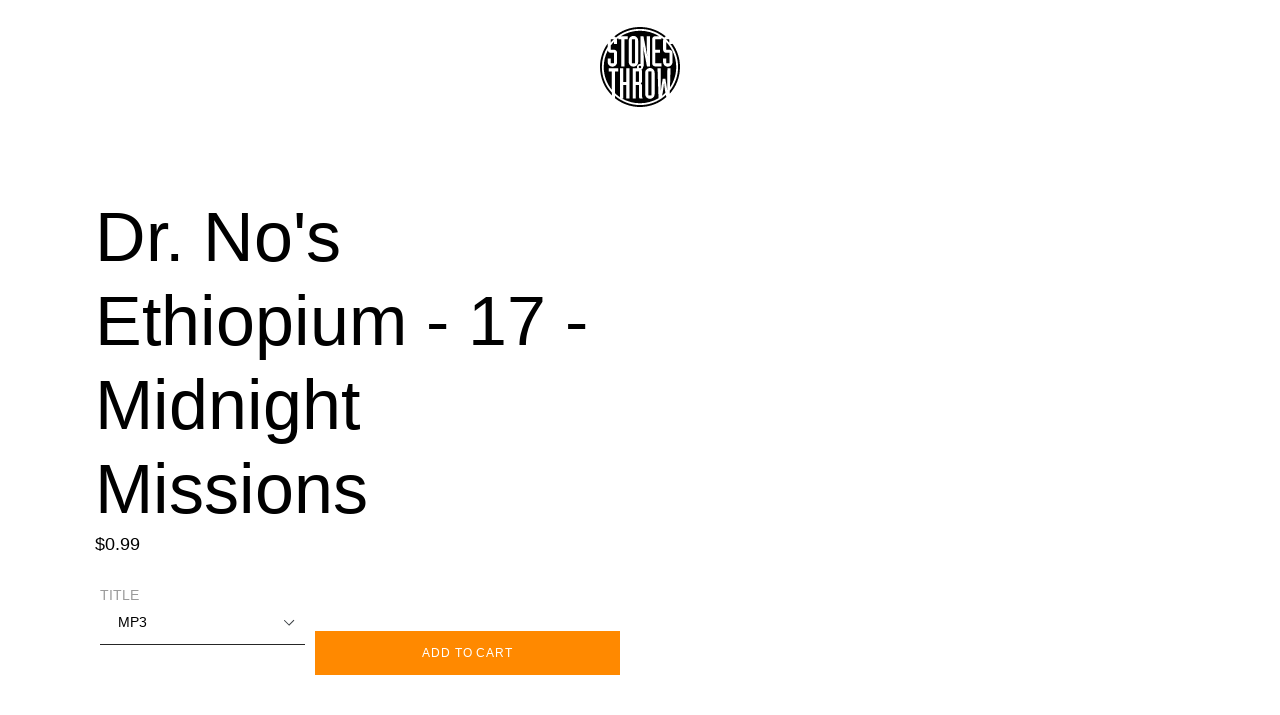

--- FILE ---
content_type: text/html; charset=utf-8
request_url: https://store.stonesthrow.com/products/dr-nos-ethiopium-17-midnight-missions
body_size: 24505
content:
<!doctype html>
<!--[if IE 9]> <html class="ie9 no-js" lang="en"> <![endif]-->
<!--[if (gt IE 9)|!(IE)]><!--> <html class="no-js" id="container" lang="en"> <!--<![endif]-->
<head>
  <meta charset="utf-8">
  <meta http-equiv="X-UA-Compatible" content="IE=edge,chrome=1">
  <meta name="viewport" content="width=device-width,initial-scale=1">
  <meta name="theme-color" content="#ff8900">
  <link rel="canonical" href="https://store.stonesthrow.com/products/dr-nos-ethiopium-17-midnight-missions"><title>Dr. No&#39;s Ethiopium - 17 - Midnight Missions
&ndash; Stones Throw Records</title><!-- /snippets/social-meta-tags.liquid -->




<meta property="og:site_name" content="Stones Throw Records">
<meta property="og:url" content="https://store.stonesthrow.com/products/dr-nos-ethiopium-17-midnight-missions">
<meta property="og:title" content="Dr. No's Ethiopium - 17 - Midnight Missions">
<meta property="og:type" content="product">
<meta property="og:description" content="Stones Throw Records">

  <meta property="og:price:amount" content="0.99">
  <meta property="og:price:currency" content="USD">





<meta name="twitter:card" content="summary_large_image">
<meta name="twitter:title" content="Dr. No's Ethiopium - 17 - Midnight Missions">
<meta name="twitter:description" content="Stones Throw Records">


  <link href="//store.stonesthrow.com/cdn/shop/t/2/assets/theme.scss.css?v=122454361533930253591759252112" rel="stylesheet" type="text/css" media="all" />

  <script>
    var theme = {
      strings: {
        addToCart: "Add to cart",
        soldOut: "Sold out",
        unavailable: "Unavailable",
        regularPrice: "Regular price",
        sale: "Sale",
        showMore: "Show More",
        showLess: "Show Less",
        addressError: "Error looking up that address",
        addressNoResults: "No results for that address",
        addressQueryLimit: "You have exceeded the Google API usage limit. Consider upgrading to a \u003ca href=\"https:\/\/developers.google.com\/maps\/premium\/usage-limits\"\u003ePremium Plan\u003c\/a\u003e.",
        authError: "There was a problem authenticating your Google Maps account.",
        newWindow: "Opens in a new window.",
        external: "Opens external website.",
        newWindowExternal: "Opens external website in a new window."
      },
      moneyFormat: "${{amount}}"
    }

    document.documentElement.className = document.documentElement.className.replace('no-js', 'js');
  </script>
    <!-- Google Analytics -->
<script>
    (function(i,s,o,g,r,a,m){i['GoogleAnalyticsObject']=r;i[r]=i[r]||function(){
        (i[r].q=i[r].q||[]).push(arguments)},i[r].l=1*new Date();a=s.createElement(o),
        m=s.getElementsByTagName(o)[0];a.async=1;a.src=g;m.parentNode.insertBefore(a,m)
    })(window,document,'script','https://www.google-analytics.com/analytics.js','ga');

    ga('create', 'UA-751734-1', 'auto');
    ga('send', 'pageview');
</script>
<!-- End Google Analytics -->

  <!--[if (lte IE 9) ]><script src="//store.stonesthrow.com/cdn/shop/t/2/assets/match-media.min.js?v=22265819453975888031528295142" type="text/javascript"></script><![endif]--><!--[if (gt IE 9)|!(IE)]><!--><script src="//store.stonesthrow.com/cdn/shop/t/2/assets/lazysizes.js?v=68441465964607740661528295142" async="async"></script><!--<![endif]-->
  <!--[if lte IE 9]><script src="//store.stonesthrow.com/cdn/shop/t/2/assets/lazysizes.min.js?v=632"></script><![endif]-->

  <!--[if (gt IE 9)|!(IE)]><!--><script src="//store.stonesthrow.com/cdn/shop/t/2/assets/vendor.js?v=121857302354663160541528295143" defer="defer"></script><!--<![endif]-->
  <!--[if lte IE 9]><script src="//store.stonesthrow.com/cdn/shop/t/2/assets/vendor.js?v=121857302354663160541528295143"></script><![endif]-->

  <!--[if (gt IE 9)|!(IE)]><!--><script src="//store.stonesthrow.com/cdn/shop/t/2/assets/theme.js?v=34813612739020294291639149893" defer="defer"></script><!--<![endif]-->
  <!--[if lte IE 9]><script src="//store.stonesthrow.com/cdn/shop/t/2/assets/theme.js?v=34813612739020294291639149893"></script><![endif]-->
  
  <!--[if (gt IE 9)|!(IE)]><!--><script src="//store.stonesthrow.com/cdn/shop/t/2/assets/st-wordpress.js?v=56247071812679948631537560859" defer="defer"></script><!--<![endif]-->
  <!--[if lte IE 9]><script src="//store.stonesthrow.com/cdn/shop/t/2/assets/st-wordpress.js?v=56247071812679948631537560859"></script><![endif]-->

  <script>window.performance && window.performance.mark && window.performance.mark('shopify.content_for_header.start');</script><meta id="shopify-digital-wallet" name="shopify-digital-wallet" content="/4371054710/digital_wallets/dialog">
<meta name="shopify-checkout-api-token" content="1f850a72f01c4315e6f62c643807adb8">
<meta id="in-context-paypal-metadata" data-shop-id="4371054710" data-venmo-supported="false" data-environment="production" data-locale="en_US" data-paypal-v4="true" data-currency="USD">
<link rel="alternate" type="application/json+oembed" href="https://store.stonesthrow.com/products/dr-nos-ethiopium-17-midnight-missions.oembed">
<script async="async" src="/checkouts/internal/preloads.js?locale=en-US"></script>
<link rel="preconnect" href="https://shop.app" crossorigin="anonymous">
<script async="async" src="https://shop.app/checkouts/internal/preloads.js?locale=en-US&shop_id=4371054710" crossorigin="anonymous"></script>
<script id="apple-pay-shop-capabilities" type="application/json">{"shopId":4371054710,"countryCode":"US","currencyCode":"USD","merchantCapabilities":["supports3DS"],"merchantId":"gid:\/\/shopify\/Shop\/4371054710","merchantName":"Stones Throw Records","requiredBillingContactFields":["postalAddress","email"],"requiredShippingContactFields":["postalAddress","email"],"shippingType":"shipping","supportedNetworks":["visa","masterCard","amex","discover","elo","jcb"],"total":{"type":"pending","label":"Stones Throw Records","amount":"1.00"},"shopifyPaymentsEnabled":true,"supportsSubscriptions":true}</script>
<script id="shopify-features" type="application/json">{"accessToken":"1f850a72f01c4315e6f62c643807adb8","betas":["rich-media-storefront-analytics"],"domain":"store.stonesthrow.com","predictiveSearch":true,"shopId":4371054710,"locale":"en"}</script>
<script>var Shopify = Shopify || {};
Shopify.shop = "stonesthrow-zero.myshopify.com";
Shopify.locale = "en";
Shopify.currency = {"active":"USD","rate":"1.0"};
Shopify.country = "US";
Shopify.theme = {"name":"Debut","id":36029694070,"schema_name":"Debut","schema_version":"5.1.0","theme_store_id":796,"role":"main"};
Shopify.theme.handle = "null";
Shopify.theme.style = {"id":null,"handle":null};
Shopify.cdnHost = "store.stonesthrow.com/cdn";
Shopify.routes = Shopify.routes || {};
Shopify.routes.root = "/";</script>
<script type="module">!function(o){(o.Shopify=o.Shopify||{}).modules=!0}(window);</script>
<script>!function(o){function n(){var o=[];function n(){o.push(Array.prototype.slice.apply(arguments))}return n.q=o,n}var t=o.Shopify=o.Shopify||{};t.loadFeatures=n(),t.autoloadFeatures=n()}(window);</script>
<script>
  window.ShopifyPay = window.ShopifyPay || {};
  window.ShopifyPay.apiHost = "shop.app\/pay";
  window.ShopifyPay.redirectState = null;
</script>
<script id="shop-js-analytics" type="application/json">{"pageType":"product"}</script>
<script defer="defer" async type="module" src="//store.stonesthrow.com/cdn/shopifycloud/shop-js/modules/v2/client.init-shop-cart-sync_BT-GjEfc.en.esm.js"></script>
<script defer="defer" async type="module" src="//store.stonesthrow.com/cdn/shopifycloud/shop-js/modules/v2/chunk.common_D58fp_Oc.esm.js"></script>
<script defer="defer" async type="module" src="//store.stonesthrow.com/cdn/shopifycloud/shop-js/modules/v2/chunk.modal_xMitdFEc.esm.js"></script>
<script type="module">
  await import("//store.stonesthrow.com/cdn/shopifycloud/shop-js/modules/v2/client.init-shop-cart-sync_BT-GjEfc.en.esm.js");
await import("//store.stonesthrow.com/cdn/shopifycloud/shop-js/modules/v2/chunk.common_D58fp_Oc.esm.js");
await import("//store.stonesthrow.com/cdn/shopifycloud/shop-js/modules/v2/chunk.modal_xMitdFEc.esm.js");

  window.Shopify.SignInWithShop?.initShopCartSync?.({"fedCMEnabled":true,"windoidEnabled":true});

</script>
<script>
  window.Shopify = window.Shopify || {};
  if (!window.Shopify.featureAssets) window.Shopify.featureAssets = {};
  window.Shopify.featureAssets['shop-js'] = {"shop-cart-sync":["modules/v2/client.shop-cart-sync_DZOKe7Ll.en.esm.js","modules/v2/chunk.common_D58fp_Oc.esm.js","modules/v2/chunk.modal_xMitdFEc.esm.js"],"init-fed-cm":["modules/v2/client.init-fed-cm_B6oLuCjv.en.esm.js","modules/v2/chunk.common_D58fp_Oc.esm.js","modules/v2/chunk.modal_xMitdFEc.esm.js"],"shop-cash-offers":["modules/v2/client.shop-cash-offers_D2sdYoxE.en.esm.js","modules/v2/chunk.common_D58fp_Oc.esm.js","modules/v2/chunk.modal_xMitdFEc.esm.js"],"shop-login-button":["modules/v2/client.shop-login-button_QeVjl5Y3.en.esm.js","modules/v2/chunk.common_D58fp_Oc.esm.js","modules/v2/chunk.modal_xMitdFEc.esm.js"],"pay-button":["modules/v2/client.pay-button_DXTOsIq6.en.esm.js","modules/v2/chunk.common_D58fp_Oc.esm.js","modules/v2/chunk.modal_xMitdFEc.esm.js"],"shop-button":["modules/v2/client.shop-button_DQZHx9pm.en.esm.js","modules/v2/chunk.common_D58fp_Oc.esm.js","modules/v2/chunk.modal_xMitdFEc.esm.js"],"avatar":["modules/v2/client.avatar_BTnouDA3.en.esm.js"],"init-windoid":["modules/v2/client.init-windoid_CR1B-cfM.en.esm.js","modules/v2/chunk.common_D58fp_Oc.esm.js","modules/v2/chunk.modal_xMitdFEc.esm.js"],"init-shop-for-new-customer-accounts":["modules/v2/client.init-shop-for-new-customer-accounts_C_vY_xzh.en.esm.js","modules/v2/client.shop-login-button_QeVjl5Y3.en.esm.js","modules/v2/chunk.common_D58fp_Oc.esm.js","modules/v2/chunk.modal_xMitdFEc.esm.js"],"init-shop-email-lookup-coordinator":["modules/v2/client.init-shop-email-lookup-coordinator_BI7n9ZSv.en.esm.js","modules/v2/chunk.common_D58fp_Oc.esm.js","modules/v2/chunk.modal_xMitdFEc.esm.js"],"init-shop-cart-sync":["modules/v2/client.init-shop-cart-sync_BT-GjEfc.en.esm.js","modules/v2/chunk.common_D58fp_Oc.esm.js","modules/v2/chunk.modal_xMitdFEc.esm.js"],"shop-toast-manager":["modules/v2/client.shop-toast-manager_DiYdP3xc.en.esm.js","modules/v2/chunk.common_D58fp_Oc.esm.js","modules/v2/chunk.modal_xMitdFEc.esm.js"],"init-customer-accounts":["modules/v2/client.init-customer-accounts_D9ZNqS-Q.en.esm.js","modules/v2/client.shop-login-button_QeVjl5Y3.en.esm.js","modules/v2/chunk.common_D58fp_Oc.esm.js","modules/v2/chunk.modal_xMitdFEc.esm.js"],"init-customer-accounts-sign-up":["modules/v2/client.init-customer-accounts-sign-up_iGw4briv.en.esm.js","modules/v2/client.shop-login-button_QeVjl5Y3.en.esm.js","modules/v2/chunk.common_D58fp_Oc.esm.js","modules/v2/chunk.modal_xMitdFEc.esm.js"],"shop-follow-button":["modules/v2/client.shop-follow-button_CqMgW2wH.en.esm.js","modules/v2/chunk.common_D58fp_Oc.esm.js","modules/v2/chunk.modal_xMitdFEc.esm.js"],"checkout-modal":["modules/v2/client.checkout-modal_xHeaAweL.en.esm.js","modules/v2/chunk.common_D58fp_Oc.esm.js","modules/v2/chunk.modal_xMitdFEc.esm.js"],"shop-login":["modules/v2/client.shop-login_D91U-Q7h.en.esm.js","modules/v2/chunk.common_D58fp_Oc.esm.js","modules/v2/chunk.modal_xMitdFEc.esm.js"],"lead-capture":["modules/v2/client.lead-capture_BJmE1dJe.en.esm.js","modules/v2/chunk.common_D58fp_Oc.esm.js","modules/v2/chunk.modal_xMitdFEc.esm.js"],"payment-terms":["modules/v2/client.payment-terms_Ci9AEqFq.en.esm.js","modules/v2/chunk.common_D58fp_Oc.esm.js","modules/v2/chunk.modal_xMitdFEc.esm.js"]};
</script>
<script>(function() {
  var isLoaded = false;
  function asyncLoad() {
    if (isLoaded) return;
    isLoaded = true;
    var urls = ["https:\/\/chimpstatic.com\/mcjs-connected\/js\/users\/fe4bb53d2dcd3673abe2e98d0\/2dc3f08a8e1f3092bd26ac875.js?shop=stonesthrow-zero.myshopify.com","\/\/cdn.shopify.com\/proxy\/348021f51dd06a0672451b329445f2198eb03c3d5e4c0e57d06fd1563a485a02\/cdn.singleassets.com\/storefront-legacy\/single-ui-content-gating-0.0.854.js?shop=stonesthrow-zero.myshopify.com\u0026sp-cache-control=cHVibGljLCBtYXgtYWdlPTkwMA"];
    for (var i = 0; i < urls.length; i++) {
      var s = document.createElement('script');
      s.type = 'text/javascript';
      s.async = true;
      s.src = urls[i];
      var x = document.getElementsByTagName('script')[0];
      x.parentNode.insertBefore(s, x);
    }
  };
  if(window.attachEvent) {
    window.attachEvent('onload', asyncLoad);
  } else {
    window.addEventListener('load', asyncLoad, false);
  }
})();</script>
<script id="__st">var __st={"a":4371054710,"offset":-28800,"reqid":"4362988c-5b79-47c3-93ec-ffc75af8984a-1769317874","pageurl":"store.stonesthrow.com\/products\/dr-nos-ethiopium-17-midnight-missions","u":"442dc459c98b","p":"product","rtyp":"product","rid":1902386741366};</script>
<script>window.ShopifyPaypalV4VisibilityTracking = true;</script>
<script id="captcha-bootstrap">!function(){'use strict';const t='contact',e='account',n='new_comment',o=[[t,t],['blogs',n],['comments',n],[t,'customer']],c=[[e,'customer_login'],[e,'guest_login'],[e,'recover_customer_password'],[e,'create_customer']],r=t=>t.map((([t,e])=>`form[action*='/${t}']:not([data-nocaptcha='true']) input[name='form_type'][value='${e}']`)).join(','),a=t=>()=>t?[...document.querySelectorAll(t)].map((t=>t.form)):[];function s(){const t=[...o],e=r(t);return a(e)}const i='password',u='form_key',d=['recaptcha-v3-token','g-recaptcha-response','h-captcha-response',i],f=()=>{try{return window.sessionStorage}catch{return}},m='__shopify_v',_=t=>t.elements[u];function p(t,e,n=!1){try{const o=window.sessionStorage,c=JSON.parse(o.getItem(e)),{data:r}=function(t){const{data:e,action:n}=t;return t[m]||n?{data:e,action:n}:{data:t,action:n}}(c);for(const[e,n]of Object.entries(r))t.elements[e]&&(t.elements[e].value=n);n&&o.removeItem(e)}catch(o){console.error('form repopulation failed',{error:o})}}const l='form_type',E='cptcha';function T(t){t.dataset[E]=!0}const w=window,h=w.document,L='Shopify',v='ce_forms',y='captcha';let A=!1;((t,e)=>{const n=(g='f06e6c50-85a8-45c8-87d0-21a2b65856fe',I='https://cdn.shopify.com/shopifycloud/storefront-forms-hcaptcha/ce_storefront_forms_captcha_hcaptcha.v1.5.2.iife.js',D={infoText:'Protected by hCaptcha',privacyText:'Privacy',termsText:'Terms'},(t,e,n)=>{const o=w[L][v],c=o.bindForm;if(c)return c(t,g,e,D).then(n);var r;o.q.push([[t,g,e,D],n]),r=I,A||(h.body.append(Object.assign(h.createElement('script'),{id:'captcha-provider',async:!0,src:r})),A=!0)});var g,I,D;w[L]=w[L]||{},w[L][v]=w[L][v]||{},w[L][v].q=[],w[L][y]=w[L][y]||{},w[L][y].protect=function(t,e){n(t,void 0,e),T(t)},Object.freeze(w[L][y]),function(t,e,n,w,h,L){const[v,y,A,g]=function(t,e,n){const i=e?o:[],u=t?c:[],d=[...i,...u],f=r(d),m=r(i),_=r(d.filter((([t,e])=>n.includes(e))));return[a(f),a(m),a(_),s()]}(w,h,L),I=t=>{const e=t.target;return e instanceof HTMLFormElement?e:e&&e.form},D=t=>v().includes(t);t.addEventListener('submit',(t=>{const e=I(t);if(!e)return;const n=D(e)&&!e.dataset.hcaptchaBound&&!e.dataset.recaptchaBound,o=_(e),c=g().includes(e)&&(!o||!o.value);(n||c)&&t.preventDefault(),c&&!n&&(function(t){try{if(!f())return;!function(t){const e=f();if(!e)return;const n=_(t);if(!n)return;const o=n.value;o&&e.removeItem(o)}(t);const e=Array.from(Array(32),(()=>Math.random().toString(36)[2])).join('');!function(t,e){_(t)||t.append(Object.assign(document.createElement('input'),{type:'hidden',name:u})),t.elements[u].value=e}(t,e),function(t,e){const n=f();if(!n)return;const o=[...t.querySelectorAll(`input[type='${i}']`)].map((({name:t})=>t)),c=[...d,...o],r={};for(const[a,s]of new FormData(t).entries())c.includes(a)||(r[a]=s);n.setItem(e,JSON.stringify({[m]:1,action:t.action,data:r}))}(t,e)}catch(e){console.error('failed to persist form',e)}}(e),e.submit())}));const S=(t,e)=>{t&&!t.dataset[E]&&(n(t,e.some((e=>e===t))),T(t))};for(const o of['focusin','change'])t.addEventListener(o,(t=>{const e=I(t);D(e)&&S(e,y())}));const B=e.get('form_key'),M=e.get(l),P=B&&M;t.addEventListener('DOMContentLoaded',(()=>{const t=y();if(P)for(const e of t)e.elements[l].value===M&&p(e,B);[...new Set([...A(),...v().filter((t=>'true'===t.dataset.shopifyCaptcha))])].forEach((e=>S(e,t)))}))}(h,new URLSearchParams(w.location.search),n,t,e,['guest_login'])})(!0,!0)}();</script>
<script integrity="sha256-4kQ18oKyAcykRKYeNunJcIwy7WH5gtpwJnB7kiuLZ1E=" data-source-attribution="shopify.loadfeatures" defer="defer" src="//store.stonesthrow.com/cdn/shopifycloud/storefront/assets/storefront/load_feature-a0a9edcb.js" crossorigin="anonymous"></script>
<script crossorigin="anonymous" defer="defer" src="//store.stonesthrow.com/cdn/shopifycloud/storefront/assets/shopify_pay/storefront-65b4c6d7.js?v=20250812"></script>
<script data-source-attribution="shopify.dynamic_checkout.dynamic.init">var Shopify=Shopify||{};Shopify.PaymentButton=Shopify.PaymentButton||{isStorefrontPortableWallets:!0,init:function(){window.Shopify.PaymentButton.init=function(){};var t=document.createElement("script");t.src="https://store.stonesthrow.com/cdn/shopifycloud/portable-wallets/latest/portable-wallets.en.js",t.type="module",document.head.appendChild(t)}};
</script>
<script data-source-attribution="shopify.dynamic_checkout.buyer_consent">
  function portableWalletsHideBuyerConsent(e){var t=document.getElementById("shopify-buyer-consent"),n=document.getElementById("shopify-subscription-policy-button");t&&n&&(t.classList.add("hidden"),t.setAttribute("aria-hidden","true"),n.removeEventListener("click",e))}function portableWalletsShowBuyerConsent(e){var t=document.getElementById("shopify-buyer-consent"),n=document.getElementById("shopify-subscription-policy-button");t&&n&&(t.classList.remove("hidden"),t.removeAttribute("aria-hidden"),n.addEventListener("click",e))}window.Shopify?.PaymentButton&&(window.Shopify.PaymentButton.hideBuyerConsent=portableWalletsHideBuyerConsent,window.Shopify.PaymentButton.showBuyerConsent=portableWalletsShowBuyerConsent);
</script>
<script data-source-attribution="shopify.dynamic_checkout.cart.bootstrap">document.addEventListener("DOMContentLoaded",(function(){function t(){return document.querySelector("shopify-accelerated-checkout-cart, shopify-accelerated-checkout")}if(t())Shopify.PaymentButton.init();else{new MutationObserver((function(e,n){t()&&(Shopify.PaymentButton.init(),n.disconnect())})).observe(document.body,{childList:!0,subtree:!0})}}));
</script>
<link id="shopify-accelerated-checkout-styles" rel="stylesheet" media="screen" href="https://store.stonesthrow.com/cdn/shopifycloud/portable-wallets/latest/accelerated-checkout-backwards-compat.css" crossorigin="anonymous">
<style id="shopify-accelerated-checkout-cart">
        #shopify-buyer-consent {
  margin-top: 1em;
  display: inline-block;
  width: 100%;
}

#shopify-buyer-consent.hidden {
  display: none;
}

#shopify-subscription-policy-button {
  background: none;
  border: none;
  padding: 0;
  text-decoration: underline;
  font-size: inherit;
  cursor: pointer;
}

#shopify-subscription-policy-button::before {
  box-shadow: none;
}

      </style>

<script>window.performance && window.performance.mark && window.performance.mark('shopify.content_for_header.end');</script>

  <script src="https://shopifyorderlimits.s3.amazonaws.com/limits/stonesthrow-zero.myshopify.com?v=74d&r=20210422205147&shop=stonesthrow-zero.myshopify.com"></script>


<!-- BEGIN app block: shopify://apps/klaviyo-email-marketing-sms/blocks/klaviyo-onsite-embed/2632fe16-c075-4321-a88b-50b567f42507 -->












  <script async src="https://static.klaviyo.com/onsite/js/RnfNHc/klaviyo.js?company_id=RnfNHc"></script>
  <script>!function(){if(!window.klaviyo){window._klOnsite=window._klOnsite||[];try{window.klaviyo=new Proxy({},{get:function(n,i){return"push"===i?function(){var n;(n=window._klOnsite).push.apply(n,arguments)}:function(){for(var n=arguments.length,o=new Array(n),w=0;w<n;w++)o[w]=arguments[w];var t="function"==typeof o[o.length-1]?o.pop():void 0,e=new Promise((function(n){window._klOnsite.push([i].concat(o,[function(i){t&&t(i),n(i)}]))}));return e}}})}catch(n){window.klaviyo=window.klaviyo||[],window.klaviyo.push=function(){var n;(n=window._klOnsite).push.apply(n,arguments)}}}}();</script>

  
    <script id="viewed_product">
      if (item == null) {
        var _learnq = _learnq || [];

        var MetafieldReviews = null
        var MetafieldYotpoRating = null
        var MetafieldYotpoCount = null
        var MetafieldLooxRating = null
        var MetafieldLooxCount = null
        var okendoProduct = null
        var okendoProductReviewCount = null
        var okendoProductReviewAverageValue = null
        try {
          // The following fields are used for Customer Hub recently viewed in order to add reviews.
          // This information is not part of __kla_viewed. Instead, it is part of __kla_viewed_reviewed_items
          MetafieldReviews = {};
          MetafieldYotpoRating = null
          MetafieldYotpoCount = null
          MetafieldLooxRating = null
          MetafieldLooxCount = null

          okendoProduct = null
          // If the okendo metafield is not legacy, it will error, which then requires the new json formatted data
          if (okendoProduct && 'error' in okendoProduct) {
            okendoProduct = null
          }
          okendoProductReviewCount = okendoProduct ? okendoProduct.reviewCount : null
          okendoProductReviewAverageValue = okendoProduct ? okendoProduct.reviewAverageValue : null
        } catch (error) {
          console.error('Error in Klaviyo onsite reviews tracking:', error);
        }

        var item = {
          Name: "Dr. No's Ethiopium - 17 - Midnight Missions",
          ProductID: 1902386741366,
          Categories: ["All","Dungeon Sale 2025"],
          ImageURL: "https://store.stonesthrow.com/cdn/shopifycloud/storefront/assets/no-image-2048-a2addb12_grande.gif",
          URL: "https://store.stonesthrow.com/products/dr-nos-ethiopium-17-midnight-missions",
          Brand: "Oh No",
          Price: "$0.99",
          Value: "0.99",
          CompareAtPrice: "$0.00"
        };
        _learnq.push(['track', 'Viewed Product', item]);
        _learnq.push(['trackViewedItem', {
          Title: item.Name,
          ItemId: item.ProductID,
          Categories: item.Categories,
          ImageUrl: item.ImageURL,
          Url: item.URL,
          Metadata: {
            Brand: item.Brand,
            Price: item.Price,
            Value: item.Value,
            CompareAtPrice: item.CompareAtPrice
          },
          metafields:{
            reviews: MetafieldReviews,
            yotpo:{
              rating: MetafieldYotpoRating,
              count: MetafieldYotpoCount,
            },
            loox:{
              rating: MetafieldLooxRating,
              count: MetafieldLooxCount,
            },
            okendo: {
              rating: okendoProductReviewAverageValue,
              count: okendoProductReviewCount,
            }
          }
        }]);
      }
    </script>
  




  <script>
    window.klaviyoReviewsProductDesignMode = false
  </script>







<!-- END app block --><meta property="og:image" content="https://cdn.shopify.com/s/files/1/0043/7105/4710/files/st-logo_a5455026-d94e-433f-b77b-2157157cf8fa.png?height=628&pad_color=fff&v=1613685621&width=1200" />
<meta property="og:image:secure_url" content="https://cdn.shopify.com/s/files/1/0043/7105/4710/files/st-logo_a5455026-d94e-433f-b77b-2157157cf8fa.png?height=628&pad_color=fff&v=1613685621&width=1200" />
<meta property="og:image:width" content="1200" />
<meta property="og:image:height" content="628" />
<link href="https://monorail-edge.shopifysvc.com" rel="dns-prefetch">
<script>(function(){if ("sendBeacon" in navigator && "performance" in window) {try {var session_token_from_headers = performance.getEntriesByType('navigation')[0].serverTiming.find(x => x.name == '_s').description;} catch {var session_token_from_headers = undefined;}var session_cookie_matches = document.cookie.match(/_shopify_s=([^;]*)/);var session_token_from_cookie = session_cookie_matches && session_cookie_matches.length === 2 ? session_cookie_matches[1] : "";var session_token = session_token_from_headers || session_token_from_cookie || "";function handle_abandonment_event(e) {var entries = performance.getEntries().filter(function(entry) {return /monorail-edge.shopifysvc.com/.test(entry.name);});if (!window.abandonment_tracked && entries.length === 0) {window.abandonment_tracked = true;var currentMs = Date.now();var navigation_start = performance.timing.navigationStart;var payload = {shop_id: 4371054710,url: window.location.href,navigation_start,duration: currentMs - navigation_start,session_token,page_type: "product"};window.navigator.sendBeacon("https://monorail-edge.shopifysvc.com/v1/produce", JSON.stringify({schema_id: "online_store_buyer_site_abandonment/1.1",payload: payload,metadata: {event_created_at_ms: currentMs,event_sent_at_ms: currentMs}}));}}window.addEventListener('pagehide', handle_abandonment_event);}}());</script>
<script id="web-pixels-manager-setup">(function e(e,d,r,n,o){if(void 0===o&&(o={}),!Boolean(null===(a=null===(i=window.Shopify)||void 0===i?void 0:i.analytics)||void 0===a?void 0:a.replayQueue)){var i,a;window.Shopify=window.Shopify||{};var t=window.Shopify;t.analytics=t.analytics||{};var s=t.analytics;s.replayQueue=[],s.publish=function(e,d,r){return s.replayQueue.push([e,d,r]),!0};try{self.performance.mark("wpm:start")}catch(e){}var l=function(){var e={modern:/Edge?\/(1{2}[4-9]|1[2-9]\d|[2-9]\d{2}|\d{4,})\.\d+(\.\d+|)|Firefox\/(1{2}[4-9]|1[2-9]\d|[2-9]\d{2}|\d{4,})\.\d+(\.\d+|)|Chrom(ium|e)\/(9{2}|\d{3,})\.\d+(\.\d+|)|(Maci|X1{2}).+ Version\/(15\.\d+|(1[6-9]|[2-9]\d|\d{3,})\.\d+)([,.]\d+|)( \(\w+\)|)( Mobile\/\w+|) Safari\/|Chrome.+OPR\/(9{2}|\d{3,})\.\d+\.\d+|(CPU[ +]OS|iPhone[ +]OS|CPU[ +]iPhone|CPU IPhone OS|CPU iPad OS)[ +]+(15[._]\d+|(1[6-9]|[2-9]\d|\d{3,})[._]\d+)([._]\d+|)|Android:?[ /-](13[3-9]|1[4-9]\d|[2-9]\d{2}|\d{4,})(\.\d+|)(\.\d+|)|Android.+Firefox\/(13[5-9]|1[4-9]\d|[2-9]\d{2}|\d{4,})\.\d+(\.\d+|)|Android.+Chrom(ium|e)\/(13[3-9]|1[4-9]\d|[2-9]\d{2}|\d{4,})\.\d+(\.\d+|)|SamsungBrowser\/([2-9]\d|\d{3,})\.\d+/,legacy:/Edge?\/(1[6-9]|[2-9]\d|\d{3,})\.\d+(\.\d+|)|Firefox\/(5[4-9]|[6-9]\d|\d{3,})\.\d+(\.\d+|)|Chrom(ium|e)\/(5[1-9]|[6-9]\d|\d{3,})\.\d+(\.\d+|)([\d.]+$|.*Safari\/(?![\d.]+ Edge\/[\d.]+$))|(Maci|X1{2}).+ Version\/(10\.\d+|(1[1-9]|[2-9]\d|\d{3,})\.\d+)([,.]\d+|)( \(\w+\)|)( Mobile\/\w+|) Safari\/|Chrome.+OPR\/(3[89]|[4-9]\d|\d{3,})\.\d+\.\d+|(CPU[ +]OS|iPhone[ +]OS|CPU[ +]iPhone|CPU IPhone OS|CPU iPad OS)[ +]+(10[._]\d+|(1[1-9]|[2-9]\d|\d{3,})[._]\d+)([._]\d+|)|Android:?[ /-](13[3-9]|1[4-9]\d|[2-9]\d{2}|\d{4,})(\.\d+|)(\.\d+|)|Mobile Safari.+OPR\/([89]\d|\d{3,})\.\d+\.\d+|Android.+Firefox\/(13[5-9]|1[4-9]\d|[2-9]\d{2}|\d{4,})\.\d+(\.\d+|)|Android.+Chrom(ium|e)\/(13[3-9]|1[4-9]\d|[2-9]\d{2}|\d{4,})\.\d+(\.\d+|)|Android.+(UC? ?Browser|UCWEB|U3)[ /]?(15\.([5-9]|\d{2,})|(1[6-9]|[2-9]\d|\d{3,})\.\d+)\.\d+|SamsungBrowser\/(5\.\d+|([6-9]|\d{2,})\.\d+)|Android.+MQ{2}Browser\/(14(\.(9|\d{2,})|)|(1[5-9]|[2-9]\d|\d{3,})(\.\d+|))(\.\d+|)|K[Aa][Ii]OS\/(3\.\d+|([4-9]|\d{2,})\.\d+)(\.\d+|)/},d=e.modern,r=e.legacy,n=navigator.userAgent;return n.match(d)?"modern":n.match(r)?"legacy":"unknown"}(),u="modern"===l?"modern":"legacy",c=(null!=n?n:{modern:"",legacy:""})[u],f=function(e){return[e.baseUrl,"/wpm","/b",e.hashVersion,"modern"===e.buildTarget?"m":"l",".js"].join("")}({baseUrl:d,hashVersion:r,buildTarget:u}),m=function(e){var d=e.version,r=e.bundleTarget,n=e.surface,o=e.pageUrl,i=e.monorailEndpoint;return{emit:function(e){var a=e.status,t=e.errorMsg,s=(new Date).getTime(),l=JSON.stringify({metadata:{event_sent_at_ms:s},events:[{schema_id:"web_pixels_manager_load/3.1",payload:{version:d,bundle_target:r,page_url:o,status:a,surface:n,error_msg:t},metadata:{event_created_at_ms:s}}]});if(!i)return console&&console.warn&&console.warn("[Web Pixels Manager] No Monorail endpoint provided, skipping logging."),!1;try{return self.navigator.sendBeacon.bind(self.navigator)(i,l)}catch(e){}var u=new XMLHttpRequest;try{return u.open("POST",i,!0),u.setRequestHeader("Content-Type","text/plain"),u.send(l),!0}catch(e){return console&&console.warn&&console.warn("[Web Pixels Manager] Got an unhandled error while logging to Monorail."),!1}}}}({version:r,bundleTarget:l,surface:e.surface,pageUrl:self.location.href,monorailEndpoint:e.monorailEndpoint});try{o.browserTarget=l,function(e){var d=e.src,r=e.async,n=void 0===r||r,o=e.onload,i=e.onerror,a=e.sri,t=e.scriptDataAttributes,s=void 0===t?{}:t,l=document.createElement("script"),u=document.querySelector("head"),c=document.querySelector("body");if(l.async=n,l.src=d,a&&(l.integrity=a,l.crossOrigin="anonymous"),s)for(var f in s)if(Object.prototype.hasOwnProperty.call(s,f))try{l.dataset[f]=s[f]}catch(e){}if(o&&l.addEventListener("load",o),i&&l.addEventListener("error",i),u)u.appendChild(l);else{if(!c)throw new Error("Did not find a head or body element to append the script");c.appendChild(l)}}({src:f,async:!0,onload:function(){if(!function(){var e,d;return Boolean(null===(d=null===(e=window.Shopify)||void 0===e?void 0:e.analytics)||void 0===d?void 0:d.initialized)}()){var d=window.webPixelsManager.init(e)||void 0;if(d){var r=window.Shopify.analytics;r.replayQueue.forEach((function(e){var r=e[0],n=e[1],o=e[2];d.publishCustomEvent(r,n,o)})),r.replayQueue=[],r.publish=d.publishCustomEvent,r.visitor=d.visitor,r.initialized=!0}}},onerror:function(){return m.emit({status:"failed",errorMsg:"".concat(f," has failed to load")})},sri:function(e){var d=/^sha384-[A-Za-z0-9+/=]+$/;return"string"==typeof e&&d.test(e)}(c)?c:"",scriptDataAttributes:o}),m.emit({status:"loading"})}catch(e){m.emit({status:"failed",errorMsg:(null==e?void 0:e.message)||"Unknown error"})}}})({shopId: 4371054710,storefrontBaseUrl: "https://store.stonesthrow.com",extensionsBaseUrl: "https://extensions.shopifycdn.com/cdn/shopifycloud/web-pixels-manager",monorailEndpoint: "https://monorail-edge.shopifysvc.com/unstable/produce_batch",surface: "storefront-renderer",enabledBetaFlags: ["2dca8a86"],webPixelsConfigList: [{"id":"1717600505","configuration":"{\"accountID\":\"RnfNHc\",\"webPixelConfig\":\"eyJlbmFibGVBZGRlZFRvQ2FydEV2ZW50cyI6IHRydWV9\"}","eventPayloadVersion":"v1","runtimeContext":"STRICT","scriptVersion":"524f6c1ee37bacdca7657a665bdca589","type":"APP","apiClientId":123074,"privacyPurposes":["ANALYTICS","MARKETING"],"dataSharingAdjustments":{"protectedCustomerApprovalScopes":["read_customer_address","read_customer_email","read_customer_name","read_customer_personal_data","read_customer_phone"]}},{"id":"684622073","configuration":"{\"config\":\"{\\\"pixel_id\\\":\\\"G-KN99Y64844\\\",\\\"target_country\\\":\\\"US\\\",\\\"gtag_events\\\":[{\\\"type\\\":\\\"begin_checkout\\\",\\\"action_label\\\":\\\"G-KN99Y64844\\\"},{\\\"type\\\":\\\"search\\\",\\\"action_label\\\":\\\"G-KN99Y64844\\\"},{\\\"type\\\":\\\"view_item\\\",\\\"action_label\\\":\\\"G-KN99Y64844\\\"},{\\\"type\\\":\\\"purchase\\\",\\\"action_label\\\":\\\"G-KN99Y64844\\\"},{\\\"type\\\":\\\"page_view\\\",\\\"action_label\\\":\\\"G-KN99Y64844\\\"},{\\\"type\\\":\\\"add_payment_info\\\",\\\"action_label\\\":\\\"G-KN99Y64844\\\"},{\\\"type\\\":\\\"add_to_cart\\\",\\\"action_label\\\":\\\"G-KN99Y64844\\\"}],\\\"enable_monitoring_mode\\\":false}\"}","eventPayloadVersion":"v1","runtimeContext":"OPEN","scriptVersion":"b2a88bafab3e21179ed38636efcd8a93","type":"APP","apiClientId":1780363,"privacyPurposes":[],"dataSharingAdjustments":{"protectedCustomerApprovalScopes":["read_customer_address","read_customer_email","read_customer_name","read_customer_personal_data","read_customer_phone"]}},{"id":"598475001","configuration":"{\"pixelCode\":\"CSV6DDJC77U4SATUE3Q0\"}","eventPayloadVersion":"v1","runtimeContext":"STRICT","scriptVersion":"22e92c2ad45662f435e4801458fb78cc","type":"APP","apiClientId":4383523,"privacyPurposes":["ANALYTICS","MARKETING","SALE_OF_DATA"],"dataSharingAdjustments":{"protectedCustomerApprovalScopes":["read_customer_address","read_customer_email","read_customer_name","read_customer_personal_data","read_customer_phone"]}},{"id":"61309177","eventPayloadVersion":"v1","runtimeContext":"LAX","scriptVersion":"1","type":"CUSTOM","privacyPurposes":["MARKETING"],"name":"Meta pixel (migrated)"},{"id":"71106809","eventPayloadVersion":"v1","runtimeContext":"LAX","scriptVersion":"1","type":"CUSTOM","privacyPurposes":["ANALYTICS"],"name":"Google Analytics tag (migrated)"},{"id":"shopify-app-pixel","configuration":"{}","eventPayloadVersion":"v1","runtimeContext":"STRICT","scriptVersion":"0450","apiClientId":"shopify-pixel","type":"APP","privacyPurposes":["ANALYTICS","MARKETING"]},{"id":"shopify-custom-pixel","eventPayloadVersion":"v1","runtimeContext":"LAX","scriptVersion":"0450","apiClientId":"shopify-pixel","type":"CUSTOM","privacyPurposes":["ANALYTICS","MARKETING"]}],isMerchantRequest: false,initData: {"shop":{"name":"Stones Throw Records","paymentSettings":{"currencyCode":"USD"},"myshopifyDomain":"stonesthrow-zero.myshopify.com","countryCode":"US","storefrontUrl":"https:\/\/store.stonesthrow.com"},"customer":null,"cart":null,"checkout":null,"productVariants":[{"price":{"amount":0.99,"currencyCode":"USD"},"product":{"title":"Dr. No's Ethiopium - 17 - Midnight Missions","vendor":"Oh No","id":"1902386741366","untranslatedTitle":"Dr. No's Ethiopium - 17 - Midnight Missions","url":"\/products\/dr-nos-ethiopium-17-midnight-missions","type":"Digital"},"id":"18128005038198","image":null,"sku":"DS-001","title":"MP3","untranslatedTitle":"MP3"}],"purchasingCompany":null},},"https://store.stonesthrow.com/cdn","fcfee988w5aeb613cpc8e4bc33m6693e112",{"modern":"","legacy":""},{"shopId":"4371054710","storefrontBaseUrl":"https:\/\/store.stonesthrow.com","extensionBaseUrl":"https:\/\/extensions.shopifycdn.com\/cdn\/shopifycloud\/web-pixels-manager","surface":"storefront-renderer","enabledBetaFlags":"[\"2dca8a86\"]","isMerchantRequest":"false","hashVersion":"fcfee988w5aeb613cpc8e4bc33m6693e112","publish":"custom","events":"[[\"page_viewed\",{}],[\"product_viewed\",{\"productVariant\":{\"price\":{\"amount\":0.99,\"currencyCode\":\"USD\"},\"product\":{\"title\":\"Dr. No's Ethiopium - 17 - Midnight Missions\",\"vendor\":\"Oh No\",\"id\":\"1902386741366\",\"untranslatedTitle\":\"Dr. No's Ethiopium - 17 - Midnight Missions\",\"url\":\"\/products\/dr-nos-ethiopium-17-midnight-missions\",\"type\":\"Digital\"},\"id\":\"18128005038198\",\"image\":null,\"sku\":\"DS-001\",\"title\":\"MP3\",\"untranslatedTitle\":\"MP3\"}}]]"});</script><script>
  window.ShopifyAnalytics = window.ShopifyAnalytics || {};
  window.ShopifyAnalytics.meta = window.ShopifyAnalytics.meta || {};
  window.ShopifyAnalytics.meta.currency = 'USD';
  var meta = {"product":{"id":1902386741366,"gid":"gid:\/\/shopify\/Product\/1902386741366","vendor":"Oh No","type":"Digital","handle":"dr-nos-ethiopium-17-midnight-missions","variants":[{"id":18128005038198,"price":99,"name":"Dr. No's Ethiopium - 17 - Midnight Missions - MP3","public_title":"MP3","sku":"DS-001"}],"remote":false},"page":{"pageType":"product","resourceType":"product","resourceId":1902386741366,"requestId":"4362988c-5b79-47c3-93ec-ffc75af8984a-1769317874"}};
  for (var attr in meta) {
    window.ShopifyAnalytics.meta[attr] = meta[attr];
  }
</script>
<script class="analytics">
  (function () {
    var customDocumentWrite = function(content) {
      var jquery = null;

      if (window.jQuery) {
        jquery = window.jQuery;
      } else if (window.Checkout && window.Checkout.$) {
        jquery = window.Checkout.$;
      }

      if (jquery) {
        jquery('body').append(content);
      }
    };

    var hasLoggedConversion = function(token) {
      if (token) {
        return document.cookie.indexOf('loggedConversion=' + token) !== -1;
      }
      return false;
    }

    var setCookieIfConversion = function(token) {
      if (token) {
        var twoMonthsFromNow = new Date(Date.now());
        twoMonthsFromNow.setMonth(twoMonthsFromNow.getMonth() + 2);

        document.cookie = 'loggedConversion=' + token + '; expires=' + twoMonthsFromNow;
      }
    }

    var trekkie = window.ShopifyAnalytics.lib = window.trekkie = window.trekkie || [];
    if (trekkie.integrations) {
      return;
    }
    trekkie.methods = [
      'identify',
      'page',
      'ready',
      'track',
      'trackForm',
      'trackLink'
    ];
    trekkie.factory = function(method) {
      return function() {
        var args = Array.prototype.slice.call(arguments);
        args.unshift(method);
        trekkie.push(args);
        return trekkie;
      };
    };
    for (var i = 0; i < trekkie.methods.length; i++) {
      var key = trekkie.methods[i];
      trekkie[key] = trekkie.factory(key);
    }
    trekkie.load = function(config) {
      trekkie.config = config || {};
      trekkie.config.initialDocumentCookie = document.cookie;
      var first = document.getElementsByTagName('script')[0];
      var script = document.createElement('script');
      script.type = 'text/javascript';
      script.onerror = function(e) {
        var scriptFallback = document.createElement('script');
        scriptFallback.type = 'text/javascript';
        scriptFallback.onerror = function(error) {
                var Monorail = {
      produce: function produce(monorailDomain, schemaId, payload) {
        var currentMs = new Date().getTime();
        var event = {
          schema_id: schemaId,
          payload: payload,
          metadata: {
            event_created_at_ms: currentMs,
            event_sent_at_ms: currentMs
          }
        };
        return Monorail.sendRequest("https://" + monorailDomain + "/v1/produce", JSON.stringify(event));
      },
      sendRequest: function sendRequest(endpointUrl, payload) {
        // Try the sendBeacon API
        if (window && window.navigator && typeof window.navigator.sendBeacon === 'function' && typeof window.Blob === 'function' && !Monorail.isIos12()) {
          var blobData = new window.Blob([payload], {
            type: 'text/plain'
          });

          if (window.navigator.sendBeacon(endpointUrl, blobData)) {
            return true;
          } // sendBeacon was not successful

        } // XHR beacon

        var xhr = new XMLHttpRequest();

        try {
          xhr.open('POST', endpointUrl);
          xhr.setRequestHeader('Content-Type', 'text/plain');
          xhr.send(payload);
        } catch (e) {
          console.log(e);
        }

        return false;
      },
      isIos12: function isIos12() {
        return window.navigator.userAgent.lastIndexOf('iPhone; CPU iPhone OS 12_') !== -1 || window.navigator.userAgent.lastIndexOf('iPad; CPU OS 12_') !== -1;
      }
    };
    Monorail.produce('monorail-edge.shopifysvc.com',
      'trekkie_storefront_load_errors/1.1',
      {shop_id: 4371054710,
      theme_id: 36029694070,
      app_name: "storefront",
      context_url: window.location.href,
      source_url: "//store.stonesthrow.com/cdn/s/trekkie.storefront.8d95595f799fbf7e1d32231b9a28fd43b70c67d3.min.js"});

        };
        scriptFallback.async = true;
        scriptFallback.src = '//store.stonesthrow.com/cdn/s/trekkie.storefront.8d95595f799fbf7e1d32231b9a28fd43b70c67d3.min.js';
        first.parentNode.insertBefore(scriptFallback, first);
      };
      script.async = true;
      script.src = '//store.stonesthrow.com/cdn/s/trekkie.storefront.8d95595f799fbf7e1d32231b9a28fd43b70c67d3.min.js';
      first.parentNode.insertBefore(script, first);
    };
    trekkie.load(
      {"Trekkie":{"appName":"storefront","development":false,"defaultAttributes":{"shopId":4371054710,"isMerchantRequest":null,"themeId":36029694070,"themeCityHash":"17996378839025667273","contentLanguage":"en","currency":"USD","eventMetadataId":"6ea2a43f-c799-41b0-b0f5-5f63f95469b8"},"isServerSideCookieWritingEnabled":true,"monorailRegion":"shop_domain","enabledBetaFlags":["65f19447"]},"Session Attribution":{},"S2S":{"facebookCapiEnabled":false,"source":"trekkie-storefront-renderer","apiClientId":580111}}
    );

    var loaded = false;
    trekkie.ready(function() {
      if (loaded) return;
      loaded = true;

      window.ShopifyAnalytics.lib = window.trekkie;

      var originalDocumentWrite = document.write;
      document.write = customDocumentWrite;
      try { window.ShopifyAnalytics.merchantGoogleAnalytics.call(this); } catch(error) {};
      document.write = originalDocumentWrite;

      window.ShopifyAnalytics.lib.page(null,{"pageType":"product","resourceType":"product","resourceId":1902386741366,"requestId":"4362988c-5b79-47c3-93ec-ffc75af8984a-1769317874","shopifyEmitted":true});

      var match = window.location.pathname.match(/checkouts\/(.+)\/(thank_you|post_purchase)/)
      var token = match? match[1]: undefined;
      if (!hasLoggedConversion(token)) {
        setCookieIfConversion(token);
        window.ShopifyAnalytics.lib.track("Viewed Product",{"currency":"USD","variantId":18128005038198,"productId":1902386741366,"productGid":"gid:\/\/shopify\/Product\/1902386741366","name":"Dr. No's Ethiopium - 17 - Midnight Missions - MP3","price":"0.99","sku":"DS-001","brand":"Oh No","variant":"MP3","category":"Digital","nonInteraction":true,"remote":false},undefined,undefined,{"shopifyEmitted":true});
      window.ShopifyAnalytics.lib.track("monorail:\/\/trekkie_storefront_viewed_product\/1.1",{"currency":"USD","variantId":18128005038198,"productId":1902386741366,"productGid":"gid:\/\/shopify\/Product\/1902386741366","name":"Dr. No's Ethiopium - 17 - Midnight Missions - MP3","price":"0.99","sku":"DS-001","brand":"Oh No","variant":"MP3","category":"Digital","nonInteraction":true,"remote":false,"referer":"https:\/\/store.stonesthrow.com\/products\/dr-nos-ethiopium-17-midnight-missions"});
      }
    });


        var eventsListenerScript = document.createElement('script');
        eventsListenerScript.async = true;
        eventsListenerScript.src = "//store.stonesthrow.com/cdn/shopifycloud/storefront/assets/shop_events_listener-3da45d37.js";
        document.getElementsByTagName('head')[0].appendChild(eventsListenerScript);

})();</script>
  <script>
  if (!window.ga || (window.ga && typeof window.ga !== 'function')) {
    window.ga = function ga() {
      (window.ga.q = window.ga.q || []).push(arguments);
      if (window.Shopify && window.Shopify.analytics && typeof window.Shopify.analytics.publish === 'function') {
        window.Shopify.analytics.publish("ga_stub_called", {}, {sendTo: "google_osp_migration"});
      }
      console.error("Shopify's Google Analytics stub called with:", Array.from(arguments), "\nSee https://help.shopify.com/manual/promoting-marketing/pixels/pixel-migration#google for more information.");
    };
    if (window.Shopify && window.Shopify.analytics && typeof window.Shopify.analytics.publish === 'function') {
      window.Shopify.analytics.publish("ga_stub_initialized", {}, {sendTo: "google_osp_migration"});
    }
  }
</script>
<script
  defer
  src="https://store.stonesthrow.com/cdn/shopifycloud/perf-kit/shopify-perf-kit-3.0.4.min.js"
  data-application="storefront-renderer"
  data-shop-id="4371054710"
  data-render-region="gcp-us-central1"
  data-page-type="product"
  data-theme-instance-id="36029694070"
  data-theme-name="Debut"
  data-theme-version="5.1.0"
  data-monorail-region="shop_domain"
  data-resource-timing-sampling-rate="10"
  data-shs="true"
  data-shs-beacon="true"
  data-shs-export-with-fetch="true"
  data-shs-logs-sample-rate="1"
  data-shs-beacon-endpoint="https://store.stonesthrow.com/api/collect"
></script>
</head>

<body class="template-product">

  <a class="in-page-link visually-hidden skip-link" href="#MainContent">Skip to content</a>

  <div id="SearchDrawer" class="search-bar drawer drawer--top" role="dialog" aria-modal="true" aria-label="Search">
    <div class="search-bar__table">
      <div class="search-bar__table-cell search-bar__form-wrapper">
        <form class="search search-bar__form" action="/search" method="get" role="search">
          <input class="search__input search-bar__input" type="search" name="q" value="" placeholder="Search" aria-label="Search">
          <button class="search-bar__submit search__submit btn--link" type="submit">
            <svg aria-hidden="true" focusable="false" role="presentation" class="icon icon-search" viewBox="0 0 37 40"><path d="M35.6 36l-9.8-9.8c4.1-5.4 3.6-13.2-1.3-18.1-5.4-5.4-14.2-5.4-19.7 0-5.4 5.4-5.4 14.2 0 19.7 2.6 2.6 6.1 4.1 9.8 4.1 3 0 5.9-1 8.3-2.8l9.8 9.8c.4.4.9.6 1.4.6s1-.2 1.4-.6c.9-.9.9-2.1.1-2.9zm-20.9-8.2c-2.6 0-5.1-1-7-2.9-3.9-3.9-3.9-10.1 0-14C9.6 9 12.2 8 14.7 8s5.1 1 7 2.9c3.9 3.9 3.9 10.1 0 14-1.9 1.9-4.4 2.9-7 2.9z"/></svg>
            <span class="icon__fallback-text">Submit</span>
          </button>
        </form>
      </div>
      <div class="search-bar__table-cell text-right">
        <button type="button" class="btn--link search-bar__close js-drawer-close">
          <svg aria-hidden="true" focusable="false" role="presentation" class="icon icon-close" viewBox="0 0 37 40"><path d="M21.3 23l11-11c.8-.8.8-2 0-2.8-.8-.8-2-.8-2.8 0l-11 11-11-11c-.8-.8-2-.8-2.8 0-.8.8-.8 2 0 2.8l11 11-11 11c-.8.8-.8 2 0 2.8.4.4.9.6 1.4.6s1-.2 1.4-.6l11-11 11 11c.4.4.9.6 1.4.6s1-.2 1.4-.6c.8-.8.8-2 0-2.8l-11-11z"/></svg>
          <span class="icon__fallback-text">Close search</span>
        </button>
      </div>
    </div>
  </div>

  <div id="shopify-section-header" class="shopify-section">

<header id="header" class="group">
<nav id="main-navigation" class="navigation">
  <!--
    <div class="navigation--left">
        <ul class="linklist">
            <a href="javascript:void(0)" class="linklist__link" id="artists-nav-trigger"><li>Artists</li></a>
            <a href="javascript:void(0)" class="linklist__link" id="shop-nav-trigger"><li>Shop</li></a>
          <a href="http://stonesthrow.com/news/" class="linklist__link" id="news-link"><li>News</li></a>
        </ul>

        <div class="shishkabob" id="mobile-nav-trigger">
            <div class="shish-circle"></div>
            <div class="shish-circle"></div>
            <div class="shish-circle"></div>
            <div class="close">
                <div></div>
                <div></div>
            </div>
        </div>
    </div>
-->

    <a href="http://stonesthrow.com/" class="logo">
        <svg version="1.1" id="Layer_1" xmlns="http://www.w3.org/2000/svg" xmlns:xlink="http://www.w3.org/1999/xlink" x="0px" y="0px" viewBox="0 0 216 216" width="80" height="80" tyle="enable-background:new 0 0 216 216;" xml:space="preserve">
<g>
	<path d="M172.8,151.3c-1,14-3.2,24.5-5.3,34.4c3.2-2.5,6.3-5.2,9.2-8c-1.5-7.7-2.9-16.1-3.7-26.4H172.8z"></path>
	<rect x="130.5" y="119.9" width="8.5" height="64.8"></rect>
	<path d="M37.4,33.2h-7.3c-0.3,0.3-0.5,0.6-0.8,0.8v7.7C31.8,38.7,34.5,35.9,37.4,33.2z"></path>
	<rect x="86.1" y="33.2" width="8.5" height="64.8"></rect>
	<path d="M178.8,33.4c3,2.9,5.8,5.9,8.5,9.1v-7.8c-0.5-0.5-0.9-1-1.4-1.5h-7.1V33.4z"></path>
	<path d="M177.9,183.4c-3.7,3.4-7.7,6.6-11.9,9.5c0,0.1,0,0.2-0.1,0.3h-0.3c-16.4,11.1-36.2,17.6-57.6,17.6
		c-25.8,0-49.4-9.5-67.5-25.2v6.8C59,207.1,82.5,216,108,216c27.2,0,52.1-10.1,71.1-26.7C178.7,187.4,178.3,185.4,177.9,183.4z"></path>
	<path d="M32.1,177.3C15.3,159,5.1,134.7,5.1,108c0-20.1,5.8-38.8,15.7-54.6v-9.1C7.7,62.1,0,84.1,0,108c0,30,12.3,57.2,32.1,76.8
		V177.3z"></path>
	<path d="M195.8,45.1v1h-5.7c13,17.2,20.7,38.7,20.7,61.9c0,24.2-8.4,46.4-22.3,64l-0.3,8.4c17.3-19.1,27.8-44.5,27.8-72.3
		C216,84.5,208.5,62.8,195.8,45.1z"></path>
	<path d="M43,28.3C60.7,13.8,83.3,5.1,108,5.1c24.8,0,47.6,8.8,65.4,23.4c1.1-1.3,2.6-2.4,4.2-3.2C158.7,9.5,134.5,0,108,0
		C81.6,0,57.5,9.5,38.7,25.2C40.3,25.9,41.8,27,43,28.3z"></path>
	<rect x="96.7" y="119.9" width="8.5" height="28.2"></rect>
	<path d="M205.8,108c0-26.2-10.3-49.9-27-67.5v20.9h8.5c4.7,0,8.5,3.8,8.5,8.5v24.6c0,7-5.7,12.7-12.7,12.7c-7,0-12.7-5.7-12.7-12.7
		v-9.3h8.5V98h8.5V69.8h-8.5c-4.7,0-8.5-3.8-8.5-8.5V36.7c0-1.3,0.2-2.5,0.6-3.7c-1.5-1.3-3.1-2.5-4.7-3.7v3.8h-16.9v28.2H162v8.5
		h-12.7V98h16.9v8.5h-16.9c-4.7,0-8.5-3.8-8.5-8.5V33.2c0-4.7,3.8-8.5,8.5-8.5h10.1c-14.9-9.3-32.6-14.6-51.4-14.6
		c-18.9,0-36.5,5.3-51.4,14.6h18.1v8.5h-8.5v73.3h-8.5V33.2h-8.5v-3.5c-1.2,0.9-2.5,1.9-3.7,2.9c0.5,1.3,0.7,2.7,0.7,4.1V46h-8.5
		v-6.2c-3,3.1-5.9,6.5-8.5,10v11.6h8.5c4.7,0,8.5,3.8,8.5,8.5v24.6c0,7-5.7,12.7-12.7,12.7c-7,0-12.7-5.7-12.7-12.7v-9.3h8.5V98h8.5
		V69.8h-8.5c-4.1,0-7.5-2.9-8.3-6.7c-7,13.4-10.9,28.7-10.9,44.9c0,23.4,8.2,44.9,21.9,61.7v-49.8h-8.5v-8.5H49v8.5h-8.5v59
		c4.2,4,8.8,7.7,13.7,10.9v-78.3h8.5v36.7h8.5v-36.7h8.5v81.8h-8.5v-36.7h-8.5v36.7h-2.8c14.2,8,30.6,12.6,48.1,12.6
		c18.3,0,35.4-5,50-13.7l-2.7-80.7h8.6c0.1,14.7,0.4,29.4,0.4,44.1c0,5.3-0.2,10.5-0.2,15.8h0.2c1.5-13.5,3.7-22.6,5.1-31.8h7.1
		c1.4,9.3,3.5,18.3,5,31.8h0.2c0-5.3-0.2-10.5-0.2-15.8c0-14.7,0.3-29.4,0.5-44.1h8.6l-1.7,51.7C199.5,147.4,205.8,128.4,205.8,108z
		 M77.6,94.5V36.7c0-7,5.7-12.7,12.7-12.7c7,0,12.7,5.7,12.7,12.7v57.7c0,7-5.7,12.7-12.7,12.7C83.4,107.2,77.6,101.5,77.6,94.5z
		 M117.7,106.5L117.7,106.5h-1.6c0.1,0.5,0.1,1,0.1,1.5h-0.2c0,0,0,0,0,0h0.2c0,3.1-1.7,5.7-4.1,7.2c0.9,1.3,1.4,3,1.4,4.7v25.9
		c0,3.9-1.7,5.4-3.8,6.5c2.1,0.8,3.8,2.5,3.8,7.6v27.3c0,2.3,0.9,4,2.1,6.1h-8.7c-0.9-1.7-1.8-4-1.8-6.1v-30.6h-8.5v36.7h-8.5v-81.8
		h12.3c-0.5-1-0.7-2.2-0.7-3.4h0c0,0,0,0,0,0h0c0-4.6,3.7-8.3,8.3-8.3c0.4,0,0.9,0,1.3,0.1v-2.1V24.7h8c3,17.2,7.3,34.1,9.9,52.3
		h0.2c-0.5-6.9-1.1-21.4-1.1-28.6V24.7h8.5v81.8h-8c-3-17.2-7.3-34.1-9.8-52.3h-0.2c0.4,6.9,1.1,21.4,1.1,28.6v14.9h0V106.5z
		 M147.5,181.2c0,7-5.7,12.7-12.7,12.7c-7,0-12.7-5.7-12.7-12.7v-57.7c0-7,5.7-12.7,12.7-12.7c7,0,12.7,5.7,12.7,12.7V181.2z"></path>
	<path d="M111.2,107.9c0,1.8-1.5,3.3-3.3,3.3c-1.8,0-3.3-1.5-3.3-3.3c0-1.8,1.5-3.3,3.3-3.3C109.7,104.6,111.2,106.1,111.2,107.9z"></path>
</g>
</svg>
	</a>
</nav>
</header>
<!--
    </a>

    <div class="navigation--right">
        <div class="search js-search-overlay-trigger">
            <form action="http://stonesthrow.com/" method="get">
            <input class="search__input" name="s" type="text" placeholder="search">
          </form>
            <div class="search__icon search-icon">
                <svg class="svg" xmlns="http://www.w3.org/2000/svg" xmlns:xlink="http://www.w3.org/1999/xlink" width="16" height="16" viewBox="0 0 15 15">
    <defs>
        <path id="a" d="M2.973 5.061h2.208V.592H.765v4.469h2.208z"/>
    </defs>
    <g class="svg-fill" fill="none" fill-rule="evenodd">
        <path class="svg-fill" fill="#000" d="M5.522 1.518C3.304 1.518 1.5 3.345 1.5 5.59c0 2.246 1.804 4.073 4.022 4.073S9.544 7.835 9.544 5.59c0-2.244-1.804-4.07-4.022-4.07m0 9.662C2.478 11.18 0 8.672 0 5.589 0 2.51 2.478 0 5.522 0c3.046 0 5.522 2.508 5.522 5.59s-2.476 5.59-5.522 5.59"/>
        <g transform="translate(9 9.293)">
            <mask id="b" fill="#fff">
                <use xlink:href="#a"/>
            </mask>
            <path class="svg-fill" fill="#000" d="M4.12 5.061L.765 1.666 1.825.592l3.356 3.395z" mask="url(#b)"/>
        </g>
    </g>
</svg>
            </div>
            <ul class="drop-down__options">

            </ul>
        </div>

        <ul class="linklist">
            <a href="/account" class="linklist__link" id="nav-account-link">
                <li class="account-icon">
                    <svg class="svg svg__acount" xmlns="http://www.w3.org/2000/svg" width="15" height="14" viewBox="0 0 15 14">
    <g class="svg-fill" fill="#000" fill-rule="evenodd">
        <path d="M7.067 8.798c-3.266 0-6.035 1.282-7.067 3.069v1.925h14.133v-1.925c-1.03-1.787-3.8-3.07-7.066-3.07M10.683 3.66c0 2.023-1.619 3.662-3.616 3.662-1.998 0-3.617-1.639-3.617-3.661C3.45 1.639 5.07 0 7.067 0c1.997 0 3.616 1.638 3.616 3.66"/>
    </g>
</svg>
                </li>
            </a>
            <a href="http://stonesthrow.com/cart" class="linklist__link" id="nav-cart-link">
                <li class="cart-icon">
                    <div class="cart-icon__indicator"></div>
                    <svg class="svg svg__cart" xmlns="http://www.w3.org/2000/svg" xmlns:xlink="http://www.w3.org/1999/xlink" width="17" height="16" viewBox="0 0 17 16">
    <defs>
        <path id="a" d="M.085 0h3.826v4H.085z"/>
        <path id="c" d="M.08 0h3.826v4H.08z"/>
        <path id="e" d="M0 .061h16.896v11.893H0z"/>
    </defs>
    <g fill="none" fill-rule="evenodd">
        <g transform="translate(4 12)">
            <mask id="b" fill="#fff">
                <use xlink:href="#a"/>
            </mask>
            <path class="svg-fill" fill="#000" d="M3.911 2c0-1.104-.856-2-1.913-2C.942 0 .085.896.085 2c0 1.105.857 2 1.913 2 1.057 0 1.913-.895 1.913-2" mask="url(#b)"/>
        </g>
        <g transform="translate(10 12)">
            <mask id="d" fill="#fff">
                <use xlink:href="#c"/>
            </mask>
            <path class="svg-fill" fill="#000" d="M3.906 2c0-1.104-.856-2-1.913-2C.937 0 .08.896.08 2c0 1.105.857 2 1.913 2 1.057 0 1.913-.895 1.913-2" mask="url(#d)"/>
        </g>
        <g>
            <mask id="f" fill="#fff">
                <use xlink:href="#e"/>
            </mask>
            <path class="svg-fill" fill="#000" d="M3.553.061H0v1.524h2.306l1.707 10.37h10.478V10.43H5.268l-.146-.833h9.827l1.947-7.15H3.95z" mask="url(#f)"/>
        </g>
        <path class="svg-fill" fill="#000" d="M15 4l-1.135 4H4.696L4 4z"/>
    </g>
</svg>
                </li>
            </a>
        </ul>
    </div>
</nav>


<section class="navigation__offcanvas" id="artists-nav">
    <div class="navigation__offcanvas-lists">

        
                            <div class="linklist">
            
                <a href="http://stonesthrow.com/artists/dam-funk/" class="linklist__link" data-artist-img = "/app/uploads/2018/07/48348d068f64e7982af44e8c2f5d431b.jpg">
                    <p>Dam-Funk</p>
                </a>

            
            
        
            
                <a href="http://stonesthrow.com/artists/dj-harrison-2/" class="linklist__link" data-artist-img = "/app/uploads/2018/07/4ae86cd7fd33ec9996bebcd6f09b1863.jpg">
                    <p>DJ Harrison</p>
                </a>

            
            
        
            
                <a href="http://stonesthrow.com/artists/gabriel-garzon-montano/" class="linklist__link" data-artist-img = "/app/uploads/2018/06/gabriel-garzon.jpg">
                    <p>Gabriel Garzón-Montano</p>
                </a>

            
            
        
            
                <a href="http://stonesthrow.com/artists/grandmilly-shozae/" class="linklist__link" data-artist-img = "/app/uploads/2018/07/766f45f3ba4c159431a5a964d2fc4ada.jpg">
                    <p>Grandmilly & Shozae</p>
                </a>

            
            
        
            
                <a href="http://stonesthrow.com/artists/homeboy-sandman/" class="linklist__link" data-artist-img = "/app/uploads/2018/07/7ac36c05ba3219bce39971f3236c0a09.jpg">
                    <p>Homeboy Sandman</p>
                </a>

                            </div>
            
            
        
                            <div class="linklist">
            
                <a href="http://stonesthrow.com/artists/jerry-paper/" class="linklist__link" data-artist-img = "/app/uploads/2018/07/7ca516e412c69e50195f7b02cd1d8bc4.jpg">
                    <p>Jerry Paper</p>
                </a>

            
            
        
            
                <a href="http://stonesthrow.com/artists/karriem-riggins/" class="linklist__link" data-artist-img = "/app/uploads/2018/07/0794978b56ecc1300b4b11d9d841534d.jpg">
                    <p>Karriem Riggins</p>
                </a>

            
            
        
            
                <a href="http://stonesthrow.com/artists/kiefer/" class="linklist__link" data-artist-img = "/app/uploads/2018/07/e0bd13e9322d4848ffc83d263863bd24.jpg">
                    <p>Kiefer</p>
                </a>

            
            
        
            
                <a href="http://stonesthrow.com/artists/knxwledge/" class="linklist__link" data-artist-img = "/app/uploads/2018/07/504565581652b49406903abdd6b02d09.jpg">
                    <p>Knxwledge</p>
                </a>

            
            
        
            
                <a href="http://stonesthrow.com/artists/koreatown-oddity/" class="linklist__link" data-artist-img = "/app/uploads/2018/07/4a0e2b6879ac9dee9eab6494c6e703b2.jpg">
                    <p>Koreatown Oddity</p>
                </a>

                            </div>
            
            
        
                            <div class="linklist">
            
                <a href="http://stonesthrow.com/artists/leaving-records/" class="linklist__link" data-artist-img = "">
                    <p>Leaving Records</p>
                </a>

            
            
        
            
                <a href="http://stonesthrow.com/artists/mild-high-club/" class="linklist__link" data-artist-img = "/app/uploads/2018/06/mild-high-club.jpg">
                    <p>Mild High Club</p>
                </a>

            
            
        
            
                <a href="http://stonesthrow.com/artists/mndsgn/" class="linklist__link" data-artist-img = "/app/uploads/2018/06/mndsgn.jpg">
                    <p>Mndsgn</p>
                </a>

            
            
        
            
                <a href="http://stonesthrow.com/artists/nxworries/" class="linklist__link" data-artist-img = "/app/uploads/2018/07/ed65ec3379a94969103b7e038496e7a8.jpg">
                    <p>NxWorries</p>
                </a>

            
            
        
            
                <a href="http://stonesthrow.com/artists/peanut-butter-wolf/" class="linklist__link" data-artist-img = "/app/uploads/2018/07/487e896ec49a0b320c803d8d61621a27.jpg">
                    <p>Peanut Butter Wolf</p>
                </a>

                            </div>
            
            
        
                            <div class="linklist">
            
                <a href="http://stonesthrow.com/artists/rejoicer/" class="linklist__link" data-artist-img = "/app/uploads/2018/07/7e334d9e001b6c1e4b2c9823c516c6d5.jpg">
                    <p>Rejoicer</p>
                </a>

            
            
        
            
                <a href="http://stonesthrow.com/artists/stimulator-jones/" class="linklist__link" data-artist-img = "/app/uploads/2018/07/bb665988b6510471b31cc77d230370d8.jpg">
                    <p>Stimulator Jones</p>
                </a>

            
            
        
            
                <a href="http://stonesthrow.com/artists/sudan-archives/" class="linklist__link" data-artist-img = "/app/uploads/2018/07/7002d45e97dbcc2ef09c71f0c1a929e9.jpg">
                    <p>Sudan Archives</p>
                </a>

            
            
        
            
                <a href="http://stonesthrow.com/artists/tuxedo/" class="linklist__link" data-artist-img = "/app/uploads/2018/07/94dde4ac8d90827cd14ded7d98b793d6.jpg">
                    <p>Tuxedo</p>
                </a>

            
            
    

                            </div>
            
            
            </div>
    <div class = "navigation__offcanvas-hover-image js-nav-hover-image"></div>
    <div class="link__container">
        <a href="javascript:void(0);" class="link__all-artists js-artists-trigger">View All Artists</a>
    </div>
  <script>
        let requestStr = 'type=artist-navigation';
        let xhr = new XMLHttpRequest();

        xhr.open('POST', 'http://stonesthrow.com/app/themes/zero-master/api.php', true);
        xhr.setRequestHeader('Accept', 'application/json');
        xhr.setRequestHeader('Content-type', 'application/x-www-form-urlencoded');
        xhr.send(requestStr);

        xhr.onreadystatechange = function(){
            if(xhr.readyState === 4){
                if(xhr.status === 200){
                    let response = JSON.parse(xhr.responseText);
                  var menu = `<div class="linklist">`;
                  for (var idx in response.data) {
                    menu += `<a href="${ response.data[idx].url }" class="linklist__link" data-artist-img="${response.data[idx].image}"><p>${response.data[idx].title}</p></a>`;
                    
                    if(idx % 5 == 4 && idx != 19 && idx != 0) {
                      menu += `</div><div class="linklist">`;
                    }
                    if(idx == 19) {
                      menu += `</div>`;
                    }
                  }
                  document.querySelector('.navigation__offcanvas-lists').innerHTML = menu;
                } else {
                    console.log(xhr.status);
                }
            }
        };
    </script>
</section>


<section class = "shop-nav js-shop-nav">
  <div class = "shop-nav__container js-shop-nav-container">
    <div class = "shop-nav__column js-shop-nav-column">
      <h3 class ="shop-nav__column-heading"><a href="http://stonesthrow.com/store?type=music">Music</a></h3>
      <div class = "shop-nav__column-links">
        <a href = "http://stonesthrow.com/store/?media=Vinyl" class = "shop-nav__column-link">Vinyl</a>
        <a href = "http://stonesthrow.com/store/?media=7 Inch" class = "shop-nav__column-link">7 Inch</a>
        <a href = "http://stonesthrow.com/store/?media=Mp3" class = "shop-nav__column-link">Mp3</a>
        <a href = "http://stonesthrow.com/store/?media=Cassette" class = "shop-nav__column-link">Cassette</a>
        <a href = "http://stonesthrow.com/store/?media=CD" class = "shop-nav__column-link">CDs</a>
        <a href = "http://stonesthrow.com/store/?media=Special Editions" class = "shop-nav__column-link">Special Editions</a>
        <a href = "http://stonesthrow.com/store/?media=Vinyl Subscriptions" class = "shop-nav__column-link">Vinyl Subscription</a>
      </div>
    </div>
    <div class = "shop-nav__column js-shop-nav-column">
      <h3 class ="shop-nav__column-heading"><a href="/store?type=merch">Merch</a></h3>
      <div class = "shop-nav__column-links">
        <a href = "http://stonesthrow.com/store/?type=mens" class = "shop-nav__column-link">Men's</a>
        <a href = "http://stonesthrow.com/store/?type=womens" class = "shop-nav__column-link">Women's</a>
        <a href = "http://stonesthrow.com/store/?type=accessories" class = "shop-nav__column-link">Accessories</a>
        <a href = "http://stonesthrow.com/store/?type=artwork" class = "shop-nav__column-link">Artwork</a>
      </div>
    </div>
    <div class = "shop-nav__column js-shop-nav-column">
      <h3 class ="shop-nav__column-heading">New</h3>
      <div class = "shop-nav__column-new">
        
        
    <div class = "shop-nav__column-new-item">
          <a href = "http://stonesthrow.com/store/madvillainy">
            <div class = "shop-nav__column-new-item-bg preload-bg" data-img-desktop="//store.stonesthrow.com/cdn/shop/products/Madvillainy-1080_175x175.jpg?v=1609812241" data-img-mobile="//store.stonesthrow.com/cdn/shop/products/Madvillainy-1080_175x175.jpg?v=1609812241" style="background-image: url(//store.stonesthrow.com/cdn/shop/products/Madvillainy-1080_175x175.jpg?v=1609812241);"></div>
          </a>
          <p>Madvillain</p>
          <a href = "http://stonesthrow.com/store//products/madvillainy">
            <h2>Madvillainy</h2>
          </a>
        </div>
		
    <div class = "shop-nav__column-new-item">
          <a href = "http://stonesthrow.com/store/nxworries-why-lawd-rhymezlikedimez-edition">
            <div class = "shop-nav__column-new-item-bg preload-bg" data-img-desktop="//store.stonesthrow.com/cdn/shop/files/nxworries-why-lawd-rhymezlikedimez-edition-album-art_175x175.jpg?v=1722533061" data-img-mobile="//store.stonesthrow.com/cdn/shop/files/nxworries-why-lawd-rhymezlikedimez-edition-album-art_175x175.jpg?v=1722533061" style="background-image: url(//store.stonesthrow.com/cdn/shop/files/nxworries-why-lawd-rhymezlikedimez-edition-album-art_175x175.jpg?v=1722533061);"></div>
          </a>
          <p>NxWorries</p>
          <a href = "http://stonesthrow.com/store//products/nxworries-why-lawd-rhymezlikedimez-edition">
            <h2>Why Lawd? (Rhymezlikedimez Edition)</h2>
          </a>
        </div>
		
    <div class = "shop-nav__column-new-item">
          <a href = "http://stonesthrow.com/store/yessir-whatever">
            <div class = "shop-nav__column-new-item-bg preload-bg" data-img-desktop="//store.stonesthrow.com/cdn/shop/files/quasimoto-yessir-whatever-silver-anniversary-edition-mock-up-002_175x175.png?v=1734127782" data-img-mobile="//store.stonesthrow.com/cdn/shop/files/quasimoto-yessir-whatever-silver-anniversary-edition-mock-up-002_175x175.png?v=1734127782" style="background-image: url(//store.stonesthrow.com/cdn/shop/files/quasimoto-yessir-whatever-silver-anniversary-edition-mock-up-002_175x175.png?v=1734127782);"></div>
          </a>
          <p>Quasimoto</p>
          <a href = "http://stonesthrow.com/store//products/yessir-whatever">
            <h2>Yessir Whatever</h2>
          </a>
        </div>
		
      </div>
    </div>
  </div>
  <a href = "http://stonesthrow.com/store" class = "shop-nav__all js-shop-nav-all">Shop All</a>
</section>

<ul class="nav-mobile">
    <li class="nav-mobile__search">
      <input class="nav-mobile__search-input" type="text" placeholder="Search...">
      <div class="nav-mobile__search-icon">
          <svg class="svg" xmlns="http://www.w3.org/2000/svg" xmlns:xlink="http://www.w3.org/1999/xlink" width="16" height="16" viewBox="0 0 15 15">
    <defs>
        <path id="a" d="M2.973 5.061h2.208V.592H.765v4.469h2.208z"/>
    </defs>
    <g class="svg-fill" fill="none" fill-rule="evenodd">
        <path class="svg-fill" fill="#000" d="M5.522 1.518C3.304 1.518 1.5 3.345 1.5 5.59c0 2.246 1.804 4.073 4.022 4.073S9.544 7.835 9.544 5.59c0-2.244-1.804-4.07-4.022-4.07m0 9.662C2.478 11.18 0 8.672 0 5.589 0 2.51 2.478 0 5.522 0c3.046 0 5.522 2.508 5.522 5.59s-2.476 5.59-5.522 5.59"/>
        <g transform="translate(9 9.293)">
            <mask id="b" fill="#fff">
                <use xlink:href="#a"/>
            </mask>
            <path class="svg-fill" fill="#000" d="M4.12 5.061L.765 1.666 1.825.592l3.356 3.395z" mask="url(#b)"/>
        </g>
    </g>
</svg>
      </div>
    </li>
    <li class="nav-mobile__nested-list">

        <ul class="nav-mobile__list">
            <li class="nav-mobile__link js-expand-trigger">
                <p>Artist</p>
                <div class="plus-icon">
                    +
                </div>
            </li>


            <a href="http://stonesthrow.com/artists/dam-funk/">
               <li class="nav-mobile__link">
                    <p>Dam-Funk</p>
                    <div class="arrow-icon">
                        <svg class="svg" width="15px" height="11px" viewBox="0 0 15 11" version="1.1" xmlns="http://www.w3.org/2000/svg" xmlns:xlink="http://www.w3.org/1999/xlink">
    <defs>
        <polygon id="path-1" points="14.9999114 10.80006 0 10.80006 0 5.99999998e-05 14.9999114 5.99999999e-05"></polygon>
    </defs>
    <g id="2-mobile" stroke="none" stroke-width="1" fill="#000" fill-rule="evenodd" transform="translate(-306.000000, -3910.000000)">
        <g id="Page-1" transform="translate(306.000000, 3910.000000)">
            <path class="svg-fill" d="M14.92524,5.19303 L10.12524,0.09303 C10.00884,-0.02817 9.81024,-0.02907 9.69834,0.07893 C9.58464,0.18873 9.57654,0.39033 9.68424,0.50553 L14.00634,5.09943 L0.29994,5.09943 C0.13434,5.09943 -5.99999985e-05,5.23353 -5.99999985e-05,5.39943 C-5.99999985e-05,5.56503 0.13434,5.69943 0.29994,5.69943 L14.00634,5.69943 L9.68424,10.29333 C9.57624,10.40853 9.58284,10.61163 9.69834,10.71963 C9.81384,10.82793 9.99954,10.83063 10.12524,10.70583 L14.92524,5.60553 C15.03924,5.46513 15.00924,5.29323 14.92524,5.19303 Z" id="Fill-1" fill="#000"></path>
        </g>
    </g>
</svg>                    </div>
                </li>
            </a>


            <a href="http://stonesthrow.com/artists/dj-harrison-2/">
               <li class="nav-mobile__link">
                    <p>DJ Harrison</p>
                    <div class="arrow-icon">
                        <svg class="svg" width="15px" height="11px" viewBox="0 0 15 11" version="1.1" xmlns="http://www.w3.org/2000/svg" xmlns:xlink="http://www.w3.org/1999/xlink">
    <defs>
        <polygon id="path-1" points="14.9999114 10.80006 0 10.80006 0 5.99999998e-05 14.9999114 5.99999999e-05"></polygon>
    </defs>
    <g id="2-mobile" stroke="none" stroke-width="1" fill="#000" fill-rule="evenodd" transform="translate(-306.000000, -3910.000000)">
        <g id="Page-1" transform="translate(306.000000, 3910.000000)">
            <path class="svg-fill" d="M14.92524,5.19303 L10.12524,0.09303 C10.00884,-0.02817 9.81024,-0.02907 9.69834,0.07893 C9.58464,0.18873 9.57654,0.39033 9.68424,0.50553 L14.00634,5.09943 L0.29994,5.09943 C0.13434,5.09943 -5.99999985e-05,5.23353 -5.99999985e-05,5.39943 C-5.99999985e-05,5.56503 0.13434,5.69943 0.29994,5.69943 L14.00634,5.69943 L9.68424,10.29333 C9.57624,10.40853 9.58284,10.61163 9.69834,10.71963 C9.81384,10.82793 9.99954,10.83063 10.12524,10.70583 L14.92524,5.60553 C15.03924,5.46513 15.00924,5.29323 14.92524,5.19303 Z" id="Fill-1" fill="#000"></path>
        </g>
    </g>
</svg>                    </div>
                </li>
            </a>


            <a href="http://stonesthrow.com/artists/gabriel-garzon-montano/">
               <li class="nav-mobile__link">
                    <p>Gabriel Garzón-Montano</p>
                    <div class="arrow-icon">
                        <svg class="svg" width="15px" height="11px" viewBox="0 0 15 11" version="1.1" xmlns="http://www.w3.org/2000/svg" xmlns:xlink="http://www.w3.org/1999/xlink">
    <defs>
        <polygon id="path-1" points="14.9999114 10.80006 0 10.80006 0 5.99999998e-05 14.9999114 5.99999999e-05"></polygon>
    </defs>
    <g id="2-mobile" stroke="none" stroke-width="1" fill="#000" fill-rule="evenodd" transform="translate(-306.000000, -3910.000000)">
        <g id="Page-1" transform="translate(306.000000, 3910.000000)">
            <path class="svg-fill" d="M14.92524,5.19303 L10.12524,0.09303 C10.00884,-0.02817 9.81024,-0.02907 9.69834,0.07893 C9.58464,0.18873 9.57654,0.39033 9.68424,0.50553 L14.00634,5.09943 L0.29994,5.09943 C0.13434,5.09943 -5.99999985e-05,5.23353 -5.99999985e-05,5.39943 C-5.99999985e-05,5.56503 0.13434,5.69943 0.29994,5.69943 L14.00634,5.69943 L9.68424,10.29333 C9.57624,10.40853 9.58284,10.61163 9.69834,10.71963 C9.81384,10.82793 9.99954,10.83063 10.12524,10.70583 L14.92524,5.60553 C15.03924,5.46513 15.00924,5.29323 14.92524,5.19303 Z" id="Fill-1" fill="#000"></path>
        </g>
    </g>
</svg>                    </div>
                </li>
            </a>


            <a href="http://stonesthrow.com/artists/grandmilly-shozae/">
               <li class="nav-mobile__link">
                    <p>Grandmilly & Shozae</p>
                    <div class="arrow-icon">
                        <svg class="svg" width="15px" height="11px" viewBox="0 0 15 11" version="1.1" xmlns="http://www.w3.org/2000/svg" xmlns:xlink="http://www.w3.org/1999/xlink">
    <defs>
        <polygon id="path-1" points="14.9999114 10.80006 0 10.80006 0 5.99999998e-05 14.9999114 5.99999999e-05"></polygon>
    </defs>
    <g id="2-mobile" stroke="none" stroke-width="1" fill="#000" fill-rule="evenodd" transform="translate(-306.000000, -3910.000000)">
        <g id="Page-1" transform="translate(306.000000, 3910.000000)">
            <path class="svg-fill" d="M14.92524,5.19303 L10.12524,0.09303 C10.00884,-0.02817 9.81024,-0.02907 9.69834,0.07893 C9.58464,0.18873 9.57654,0.39033 9.68424,0.50553 L14.00634,5.09943 L0.29994,5.09943 C0.13434,5.09943 -5.99999985e-05,5.23353 -5.99999985e-05,5.39943 C-5.99999985e-05,5.56503 0.13434,5.69943 0.29994,5.69943 L14.00634,5.69943 L9.68424,10.29333 C9.57624,10.40853 9.58284,10.61163 9.69834,10.71963 C9.81384,10.82793 9.99954,10.83063 10.12524,10.70583 L14.92524,5.60553 C15.03924,5.46513 15.00924,5.29323 14.92524,5.19303 Z" id="Fill-1" fill="#000"></path>
        </g>
    </g>
</svg>                    </div>
                </li>
            </a>


            <a href="http://stonesthrow.com/artists/homeboy-sandman/">
               <li class="nav-mobile__link">
                    <p>Homeboy Sandman</p>
                    <div class="arrow-icon">
                        <svg class="svg" width="15px" height="11px" viewBox="0 0 15 11" version="1.1" xmlns="http://www.w3.org/2000/svg" xmlns:xlink="http://www.w3.org/1999/xlink">
    <defs>
        <polygon id="path-1" points="14.9999114 10.80006 0 10.80006 0 5.99999998e-05 14.9999114 5.99999999e-05"></polygon>
    </defs>
    <g id="2-mobile" stroke="none" stroke-width="1" fill="#000" fill-rule="evenodd" transform="translate(-306.000000, -3910.000000)">
        <g id="Page-1" transform="translate(306.000000, 3910.000000)">
            <path class="svg-fill" d="M14.92524,5.19303 L10.12524,0.09303 C10.00884,-0.02817 9.81024,-0.02907 9.69834,0.07893 C9.58464,0.18873 9.57654,0.39033 9.68424,0.50553 L14.00634,5.09943 L0.29994,5.09943 C0.13434,5.09943 -5.99999985e-05,5.23353 -5.99999985e-05,5.39943 C-5.99999985e-05,5.56503 0.13434,5.69943 0.29994,5.69943 L14.00634,5.69943 L9.68424,10.29333 C9.57624,10.40853 9.58284,10.61163 9.69834,10.71963 C9.81384,10.82793 9.99954,10.83063 10.12524,10.70583 L14.92524,5.60553 C15.03924,5.46513 15.00924,5.29323 14.92524,5.19303 Z" id="Fill-1" fill="#000"></path>
        </g>
    </g>
</svg>                    </div>
                </li>
            </a>


            <a href="http://stonesthrow.com/artists/jerry-paper/">
               <li class="nav-mobile__link">
                    <p>Jerry Paper</p>
                    <div class="arrow-icon">
                        <svg class="svg" width="15px" height="11px" viewBox="0 0 15 11" version="1.1" xmlns="http://www.w3.org/2000/svg" xmlns:xlink="http://www.w3.org/1999/xlink">
    <defs>
        <polygon id="path-1" points="14.9999114 10.80006 0 10.80006 0 5.99999998e-05 14.9999114 5.99999999e-05"></polygon>
    </defs>
    <g id="2-mobile" stroke="none" stroke-width="1" fill="#000" fill-rule="evenodd" transform="translate(-306.000000, -3910.000000)">
        <g id="Page-1" transform="translate(306.000000, 3910.000000)">
            <path class="svg-fill" d="M14.92524,5.19303 L10.12524,0.09303 C10.00884,-0.02817 9.81024,-0.02907 9.69834,0.07893 C9.58464,0.18873 9.57654,0.39033 9.68424,0.50553 L14.00634,5.09943 L0.29994,5.09943 C0.13434,5.09943 -5.99999985e-05,5.23353 -5.99999985e-05,5.39943 C-5.99999985e-05,5.56503 0.13434,5.69943 0.29994,5.69943 L14.00634,5.69943 L9.68424,10.29333 C9.57624,10.40853 9.58284,10.61163 9.69834,10.71963 C9.81384,10.82793 9.99954,10.83063 10.12524,10.70583 L14.92524,5.60553 C15.03924,5.46513 15.00924,5.29323 14.92524,5.19303 Z" id="Fill-1" fill="#000"></path>
        </g>
    </g>
</svg>                    </div>
                </li>
            </a>


            <a href="http://stonesthrow.com/artists/karriem-riggins/">
               <li class="nav-mobile__link">
                    <p>Karriem Riggins</p>
                    <div class="arrow-icon">
                        <svg class="svg" width="15px" height="11px" viewBox="0 0 15 11" version="1.1" xmlns="http://www.w3.org/2000/svg" xmlns:xlink="http://www.w3.org/1999/xlink">
    <defs>
        <polygon id="path-1" points="14.9999114 10.80006 0 10.80006 0 5.99999998e-05 14.9999114 5.99999999e-05"></polygon>
    </defs>
    <g id="2-mobile" stroke="none" stroke-width="1" fill="#000" fill-rule="evenodd" transform="translate(-306.000000, -3910.000000)">
        <g id="Page-1" transform="translate(306.000000, 3910.000000)">
            <path class="svg-fill" d="M14.92524,5.19303 L10.12524,0.09303 C10.00884,-0.02817 9.81024,-0.02907 9.69834,0.07893 C9.58464,0.18873 9.57654,0.39033 9.68424,0.50553 L14.00634,5.09943 L0.29994,5.09943 C0.13434,5.09943 -5.99999985e-05,5.23353 -5.99999985e-05,5.39943 C-5.99999985e-05,5.56503 0.13434,5.69943 0.29994,5.69943 L14.00634,5.69943 L9.68424,10.29333 C9.57624,10.40853 9.58284,10.61163 9.69834,10.71963 C9.81384,10.82793 9.99954,10.83063 10.12524,10.70583 L14.92524,5.60553 C15.03924,5.46513 15.00924,5.29323 14.92524,5.19303 Z" id="Fill-1" fill="#000"></path>
        </g>
    </g>
</svg>                    </div>
                </li>
            </a>


            <a href="http://stonesthrow.com/artists/kiefer/">
               <li class="nav-mobile__link">
                    <p>Kiefer</p>
                    <div class="arrow-icon">
                        <svg class="svg" width="15px" height="11px" viewBox="0 0 15 11" version="1.1" xmlns="http://www.w3.org/2000/svg" xmlns:xlink="http://www.w3.org/1999/xlink">
    <defs>
        <polygon id="path-1" points="14.9999114 10.80006 0 10.80006 0 5.99999998e-05 14.9999114 5.99999999e-05"></polygon>
    </defs>
    <g id="2-mobile" stroke="none" stroke-width="1" fill="#000" fill-rule="evenodd" transform="translate(-306.000000, -3910.000000)">
        <g id="Page-1" transform="translate(306.000000, 3910.000000)">
            <path class="svg-fill" d="M14.92524,5.19303 L10.12524,0.09303 C10.00884,-0.02817 9.81024,-0.02907 9.69834,0.07893 C9.58464,0.18873 9.57654,0.39033 9.68424,0.50553 L14.00634,5.09943 L0.29994,5.09943 C0.13434,5.09943 -5.99999985e-05,5.23353 -5.99999985e-05,5.39943 C-5.99999985e-05,5.56503 0.13434,5.69943 0.29994,5.69943 L14.00634,5.69943 L9.68424,10.29333 C9.57624,10.40853 9.58284,10.61163 9.69834,10.71963 C9.81384,10.82793 9.99954,10.83063 10.12524,10.70583 L14.92524,5.60553 C15.03924,5.46513 15.00924,5.29323 14.92524,5.19303 Z" id="Fill-1" fill="#000"></path>
        </g>
    </g>
</svg>                    </div>
                </li>
            </a>


            <a href="http://stonesthrow.com/artists/knxwledge/">
               <li class="nav-mobile__link">
                    <p>Knxwledge</p>
                    <div class="arrow-icon">
                        <svg class="svg" width="15px" height="11px" viewBox="0 0 15 11" version="1.1" xmlns="http://www.w3.org/2000/svg" xmlns:xlink="http://www.w3.org/1999/xlink">
    <defs>
        <polygon id="path-1" points="14.9999114 10.80006 0 10.80006 0 5.99999998e-05 14.9999114 5.99999999e-05"></polygon>
    </defs>
    <g id="2-mobile" stroke="none" stroke-width="1" fill="#000" fill-rule="evenodd" transform="translate(-306.000000, -3910.000000)">
        <g id="Page-1" transform="translate(306.000000, 3910.000000)">
            <path class="svg-fill" d="M14.92524,5.19303 L10.12524,0.09303 C10.00884,-0.02817 9.81024,-0.02907 9.69834,0.07893 C9.58464,0.18873 9.57654,0.39033 9.68424,0.50553 L14.00634,5.09943 L0.29994,5.09943 C0.13434,5.09943 -5.99999985e-05,5.23353 -5.99999985e-05,5.39943 C-5.99999985e-05,5.56503 0.13434,5.69943 0.29994,5.69943 L14.00634,5.69943 L9.68424,10.29333 C9.57624,10.40853 9.58284,10.61163 9.69834,10.71963 C9.81384,10.82793 9.99954,10.83063 10.12524,10.70583 L14.92524,5.60553 C15.03924,5.46513 15.00924,5.29323 14.92524,5.19303 Z" id="Fill-1" fill="#000"></path>
        </g>
    </g>
</svg>                    </div>
                </li>
            </a>


            <a href="http://stonesthrow.com/artists/koreatown-oddity/">
               <li class="nav-mobile__link">
                    <p>Koreatown Oddity</p>
                    <div class="arrow-icon">
                        <svg class="svg" width="15px" height="11px" viewBox="0 0 15 11" version="1.1" xmlns="http://www.w3.org/2000/svg" xmlns:xlink="http://www.w3.org/1999/xlink">
    <defs>
        <polygon id="path-1" points="14.9999114 10.80006 0 10.80006 0 5.99999998e-05 14.9999114 5.99999999e-05"></polygon>
    </defs>
    <g id="2-mobile" stroke="none" stroke-width="1" fill="#000" fill-rule="evenodd" transform="translate(-306.000000, -3910.000000)">
        <g id="Page-1" transform="translate(306.000000, 3910.000000)">
            <path class="svg-fill" d="M14.92524,5.19303 L10.12524,0.09303 C10.00884,-0.02817 9.81024,-0.02907 9.69834,0.07893 C9.58464,0.18873 9.57654,0.39033 9.68424,0.50553 L14.00634,5.09943 L0.29994,5.09943 C0.13434,5.09943 -5.99999985e-05,5.23353 -5.99999985e-05,5.39943 C-5.99999985e-05,5.56503 0.13434,5.69943 0.29994,5.69943 L14.00634,5.69943 L9.68424,10.29333 C9.57624,10.40853 9.58284,10.61163 9.69834,10.71963 C9.81384,10.82793 9.99954,10.83063 10.12524,10.70583 L14.92524,5.60553 C15.03924,5.46513 15.00924,5.29323 14.92524,5.19303 Z" id="Fill-1" fill="#000"></path>
        </g>
    </g>
</svg>                    </div>
                </li>
            </a>


            <a href="http://stonesthrow.com/artists/leaving-records/">
               <li class="nav-mobile__link">
                    <p>Leaving Records</p>
                    <div class="arrow-icon">
                        <svg class="svg" width="15px" height="11px" viewBox="0 0 15 11" version="1.1" xmlns="http://www.w3.org/2000/svg" xmlns:xlink="http://www.w3.org/1999/xlink">
    <defs>
        <polygon id="path-1" points="14.9999114 10.80006 0 10.80006 0 5.99999998e-05 14.9999114 5.99999999e-05"></polygon>
    </defs>
    <g id="2-mobile" stroke="none" stroke-width="1" fill="#000" fill-rule="evenodd" transform="translate(-306.000000, -3910.000000)">
        <g id="Page-1" transform="translate(306.000000, 3910.000000)">
            <path class="svg-fill" d="M14.92524,5.19303 L10.12524,0.09303 C10.00884,-0.02817 9.81024,-0.02907 9.69834,0.07893 C9.58464,0.18873 9.57654,0.39033 9.68424,0.50553 L14.00634,5.09943 L0.29994,5.09943 C0.13434,5.09943 -5.99999985e-05,5.23353 -5.99999985e-05,5.39943 C-5.99999985e-05,5.56503 0.13434,5.69943 0.29994,5.69943 L14.00634,5.69943 L9.68424,10.29333 C9.57624,10.40853 9.58284,10.61163 9.69834,10.71963 C9.81384,10.82793 9.99954,10.83063 10.12524,10.70583 L14.92524,5.60553 C15.03924,5.46513 15.00924,5.29323 14.92524,5.19303 Z" id="Fill-1" fill="#000"></path>
        </g>
    </g>
</svg>                    </div>
                </li>
            </a>


            <a href="http://stonesthrow.com/artists/mild-high-club/">
               <li class="nav-mobile__link">
                    <p>Mild High Club</p>
                    <div class="arrow-icon">
                        <svg class="svg" width="15px" height="11px" viewBox="0 0 15 11" version="1.1" xmlns="http://www.w3.org/2000/svg" xmlns:xlink="http://www.w3.org/1999/xlink">
    <defs>
        <polygon id="path-1" points="14.9999114 10.80006 0 10.80006 0 5.99999998e-05 14.9999114 5.99999999e-05"></polygon>
    </defs>
    <g id="2-mobile" stroke="none" stroke-width="1" fill="#000" fill-rule="evenodd" transform="translate(-306.000000, -3910.000000)">
        <g id="Page-1" transform="translate(306.000000, 3910.000000)">
            <path class="svg-fill" d="M14.92524,5.19303 L10.12524,0.09303 C10.00884,-0.02817 9.81024,-0.02907 9.69834,0.07893 C9.58464,0.18873 9.57654,0.39033 9.68424,0.50553 L14.00634,5.09943 L0.29994,5.09943 C0.13434,5.09943 -5.99999985e-05,5.23353 -5.99999985e-05,5.39943 C-5.99999985e-05,5.56503 0.13434,5.69943 0.29994,5.69943 L14.00634,5.69943 L9.68424,10.29333 C9.57624,10.40853 9.58284,10.61163 9.69834,10.71963 C9.81384,10.82793 9.99954,10.83063 10.12524,10.70583 L14.92524,5.60553 C15.03924,5.46513 15.00924,5.29323 14.92524,5.19303 Z" id="Fill-1" fill="#000"></path>
        </g>
    </g>
</svg>                    </div>
                </li>
            </a>


            <a href="http://stonesthrow.com/artists/mndsgn/">
               <li class="nav-mobile__link">
                    <p>Mndsgn</p>
                    <div class="arrow-icon">
                        <svg class="svg" width="15px" height="11px" viewBox="0 0 15 11" version="1.1" xmlns="http://www.w3.org/2000/svg" xmlns:xlink="http://www.w3.org/1999/xlink">
    <defs>
        <polygon id="path-1" points="14.9999114 10.80006 0 10.80006 0 5.99999998e-05 14.9999114 5.99999999e-05"></polygon>
    </defs>
    <g id="2-mobile" stroke="none" stroke-width="1" fill="#000" fill-rule="evenodd" transform="translate(-306.000000, -3910.000000)">
        <g id="Page-1" transform="translate(306.000000, 3910.000000)">
            <path class="svg-fill" d="M14.92524,5.19303 L10.12524,0.09303 C10.00884,-0.02817 9.81024,-0.02907 9.69834,0.07893 C9.58464,0.18873 9.57654,0.39033 9.68424,0.50553 L14.00634,5.09943 L0.29994,5.09943 C0.13434,5.09943 -5.99999985e-05,5.23353 -5.99999985e-05,5.39943 C-5.99999985e-05,5.56503 0.13434,5.69943 0.29994,5.69943 L14.00634,5.69943 L9.68424,10.29333 C9.57624,10.40853 9.58284,10.61163 9.69834,10.71963 C9.81384,10.82793 9.99954,10.83063 10.12524,10.70583 L14.92524,5.60553 C15.03924,5.46513 15.00924,5.29323 14.92524,5.19303 Z" id="Fill-1" fill="#000"></path>
        </g>
    </g>
</svg>                    </div>
                </li>
            </a>


            <a href="http://stonesthrow.com/artists/nxworries/">
               <li class="nav-mobile__link">
                    <p>NxWorries</p>
                    <div class="arrow-icon">
                        <svg class="svg" width="15px" height="11px" viewBox="0 0 15 11" version="1.1" xmlns="http://www.w3.org/2000/svg" xmlns:xlink="http://www.w3.org/1999/xlink">
    <defs>
        <polygon id="path-1" points="14.9999114 10.80006 0 10.80006 0 5.99999998e-05 14.9999114 5.99999999e-05"></polygon>
    </defs>
    <g id="2-mobile" stroke="none" stroke-width="1" fill="#000" fill-rule="evenodd" transform="translate(-306.000000, -3910.000000)">
        <g id="Page-1" transform="translate(306.000000, 3910.000000)">
            <path class="svg-fill" d="M14.92524,5.19303 L10.12524,0.09303 C10.00884,-0.02817 9.81024,-0.02907 9.69834,0.07893 C9.58464,0.18873 9.57654,0.39033 9.68424,0.50553 L14.00634,5.09943 L0.29994,5.09943 C0.13434,5.09943 -5.99999985e-05,5.23353 -5.99999985e-05,5.39943 C-5.99999985e-05,5.56503 0.13434,5.69943 0.29994,5.69943 L14.00634,5.69943 L9.68424,10.29333 C9.57624,10.40853 9.58284,10.61163 9.69834,10.71963 C9.81384,10.82793 9.99954,10.83063 10.12524,10.70583 L14.92524,5.60553 C15.03924,5.46513 15.00924,5.29323 14.92524,5.19303 Z" id="Fill-1" fill="#000"></path>
        </g>
    </g>
</svg>                    </div>
                </li>
            </a>


            <a href="http://stonesthrow.com/artists/peanut-butter-wolf/">
               <li class="nav-mobile__link">
                    <p>Peanut Butter Wolf</p>
                    <div class="arrow-icon">
                        <svg class="svg" width="15px" height="11px" viewBox="0 0 15 11" version="1.1" xmlns="http://www.w3.org/2000/svg" xmlns:xlink="http://www.w3.org/1999/xlink">
    <defs>
        <polygon id="path-1" points="14.9999114 10.80006 0 10.80006 0 5.99999998e-05 14.9999114 5.99999999e-05"></polygon>
    </defs>
    <g id="2-mobile" stroke="none" stroke-width="1" fill="#000" fill-rule="evenodd" transform="translate(-306.000000, -3910.000000)">
        <g id="Page-1" transform="translate(306.000000, 3910.000000)">
            <path class="svg-fill" d="M14.92524,5.19303 L10.12524,0.09303 C10.00884,-0.02817 9.81024,-0.02907 9.69834,0.07893 C9.58464,0.18873 9.57654,0.39033 9.68424,0.50553 L14.00634,5.09943 L0.29994,5.09943 C0.13434,5.09943 -5.99999985e-05,5.23353 -5.99999985e-05,5.39943 C-5.99999985e-05,5.56503 0.13434,5.69943 0.29994,5.69943 L14.00634,5.69943 L9.68424,10.29333 C9.57624,10.40853 9.58284,10.61163 9.69834,10.71963 C9.81384,10.82793 9.99954,10.83063 10.12524,10.70583 L14.92524,5.60553 C15.03924,5.46513 15.00924,5.29323 14.92524,5.19303 Z" id="Fill-1" fill="#000"></path>
        </g>
    </g>
</svg>                    </div>
                </li>
            </a>


            <a href="http://stonesthrow.com/artists/rejoicer/">
               <li class="nav-mobile__link">
                    <p>Rejoicer</p>
                    <div class="arrow-icon">
                        <svg class="svg" width="15px" height="11px" viewBox="0 0 15 11" version="1.1" xmlns="http://www.w3.org/2000/svg" xmlns:xlink="http://www.w3.org/1999/xlink">
    <defs>
        <polygon id="path-1" points="14.9999114 10.80006 0 10.80006 0 5.99999998e-05 14.9999114 5.99999999e-05"></polygon>
    </defs>
    <g id="2-mobile" stroke="none" stroke-width="1" fill="#000" fill-rule="evenodd" transform="translate(-306.000000, -3910.000000)">
        <g id="Page-1" transform="translate(306.000000, 3910.000000)">
            <path class="svg-fill" d="M14.92524,5.19303 L10.12524,0.09303 C10.00884,-0.02817 9.81024,-0.02907 9.69834,0.07893 C9.58464,0.18873 9.57654,0.39033 9.68424,0.50553 L14.00634,5.09943 L0.29994,5.09943 C0.13434,5.09943 -5.99999985e-05,5.23353 -5.99999985e-05,5.39943 C-5.99999985e-05,5.56503 0.13434,5.69943 0.29994,5.69943 L14.00634,5.69943 L9.68424,10.29333 C9.57624,10.40853 9.58284,10.61163 9.69834,10.71963 C9.81384,10.82793 9.99954,10.83063 10.12524,10.70583 L14.92524,5.60553 C15.03924,5.46513 15.00924,5.29323 14.92524,5.19303 Z" id="Fill-1" fill="#000"></path>
        </g>
    </g>
</svg>                    </div>
                </li>
            </a>


            <a href="http://stonesthrow.com/artists/stimulator-jones/">
               <li class="nav-mobile__link">
                    <p>Stimulator Jones</p>
                    <div class="arrow-icon">
                        <svg class="svg" width="15px" height="11px" viewBox="0 0 15 11" version="1.1" xmlns="http://www.w3.org/2000/svg" xmlns:xlink="http://www.w3.org/1999/xlink">
    <defs>
        <polygon id="path-1" points="14.9999114 10.80006 0 10.80006 0 5.99999998e-05 14.9999114 5.99999999e-05"></polygon>
    </defs>
    <g id="2-mobile" stroke="none" stroke-width="1" fill="#000" fill-rule="evenodd" transform="translate(-306.000000, -3910.000000)">
        <g id="Page-1" transform="translate(306.000000, 3910.000000)">
            <path class="svg-fill" d="M14.92524,5.19303 L10.12524,0.09303 C10.00884,-0.02817 9.81024,-0.02907 9.69834,0.07893 C9.58464,0.18873 9.57654,0.39033 9.68424,0.50553 L14.00634,5.09943 L0.29994,5.09943 C0.13434,5.09943 -5.99999985e-05,5.23353 -5.99999985e-05,5.39943 C-5.99999985e-05,5.56503 0.13434,5.69943 0.29994,5.69943 L14.00634,5.69943 L9.68424,10.29333 C9.57624,10.40853 9.58284,10.61163 9.69834,10.71963 C9.81384,10.82793 9.99954,10.83063 10.12524,10.70583 L14.92524,5.60553 C15.03924,5.46513 15.00924,5.29323 14.92524,5.19303 Z" id="Fill-1" fill="#000"></path>
        </g>
    </g>
</svg>                    </div>
                </li>
            </a>


            <a href="http://stonesthrow.com/artists/sudan-archives/">
               <li class="nav-mobile__link">
                    <p>Sudan Archives</p>
                    <div class="arrow-icon">
                        <svg class="svg" width="15px" height="11px" viewBox="0 0 15 11" version="1.1" xmlns="http://www.w3.org/2000/svg" xmlns:xlink="http://www.w3.org/1999/xlink">
    <defs>
        <polygon id="path-1" points="14.9999114 10.80006 0 10.80006 0 5.99999998e-05 14.9999114 5.99999999e-05"></polygon>
    </defs>
    <g id="2-mobile" stroke="none" stroke-width="1" fill="#000" fill-rule="evenodd" transform="translate(-306.000000, -3910.000000)">
        <g id="Page-1" transform="translate(306.000000, 3910.000000)">
            <path class="svg-fill" d="M14.92524,5.19303 L10.12524,0.09303 C10.00884,-0.02817 9.81024,-0.02907 9.69834,0.07893 C9.58464,0.18873 9.57654,0.39033 9.68424,0.50553 L14.00634,5.09943 L0.29994,5.09943 C0.13434,5.09943 -5.99999985e-05,5.23353 -5.99999985e-05,5.39943 C-5.99999985e-05,5.56503 0.13434,5.69943 0.29994,5.69943 L14.00634,5.69943 L9.68424,10.29333 C9.57624,10.40853 9.58284,10.61163 9.69834,10.71963 C9.81384,10.82793 9.99954,10.83063 10.12524,10.70583 L14.92524,5.60553 C15.03924,5.46513 15.00924,5.29323 14.92524,5.19303 Z" id="Fill-1" fill="#000"></path>
        </g>
    </g>
</svg>                    </div>
                </li>
            </a>


            <a href="http://stonesthrow.com/artists/tuxedo/">
               <li class="nav-mobile__link">
                    <p>Tuxedo</p>
                    <div class="arrow-icon">
                        <svg class="svg" width="15px" height="11px" viewBox="0 0 15 11" version="1.1" xmlns="http://www.w3.org/2000/svg" xmlns:xlink="http://www.w3.org/1999/xlink">
    <defs>
        <polygon id="path-1" points="14.9999114 10.80006 0 10.80006 0 5.99999998e-05 14.9999114 5.99999999e-05"></polygon>
    </defs>
    <g id="2-mobile" stroke="none" stroke-width="1" fill="#000" fill-rule="evenodd" transform="translate(-306.000000, -3910.000000)">
        <g id="Page-1" transform="translate(306.000000, 3910.000000)">
            <path class="svg-fill" d="M14.92524,5.19303 L10.12524,0.09303 C10.00884,-0.02817 9.81024,-0.02907 9.69834,0.07893 C9.58464,0.18873 9.57654,0.39033 9.68424,0.50553 L14.00634,5.09943 L0.29994,5.09943 C0.13434,5.09943 -5.99999985e-05,5.23353 -5.99999985e-05,5.39943 C-5.99999985e-05,5.56503 0.13434,5.69943 0.29994,5.69943 L14.00634,5.69943 L9.68424,10.29333 C9.57624,10.40853 9.58284,10.61163 9.69834,10.71963 C9.81384,10.82793 9.99954,10.83063 10.12524,10.70583 L14.92524,5.60553 C15.03924,5.46513 15.00924,5.29323 14.92524,5.19303 Z" id="Fill-1" fill="#000"></path>
        </g>
    </g>
</svg>                    </div>
                </li>
            </a>


            <a href="http://stonesthrow.com/artists/washed-out-2/">
               <li class="nav-mobile__link">
                    <p>Washed Out</p>
                    <div class="arrow-icon">
                        <svg class="svg" width="15px" height="11px" viewBox="0 0 15 11" version="1.1" xmlns="http://www.w3.org/2000/svg" xmlns:xlink="http://www.w3.org/1999/xlink">
    <defs>
        <polygon id="path-1" points="14.9999114 10.80006 0 10.80006 0 5.99999998e-05 14.9999114 5.99999999e-05"></polygon>
    </defs>
    <g id="2-mobile" stroke="none" stroke-width="1" fill="#000" fill-rule="evenodd" transform="translate(-306.000000, -3910.000000)">
        <g id="Page-1" transform="translate(306.000000, 3910.000000)">
            <path class="svg-fill" d="M14.92524,5.19303 L10.12524,0.09303 C10.00884,-0.02817 9.81024,-0.02907 9.69834,0.07893 C9.58464,0.18873 9.57654,0.39033 9.68424,0.50553 L14.00634,5.09943 L0.29994,5.09943 C0.13434,5.09943 -5.99999985e-05,5.23353 -5.99999985e-05,5.39943 C-5.99999985e-05,5.56503 0.13434,5.69943 0.29994,5.69943 L14.00634,5.69943 L9.68424,10.29333 C9.57624,10.40853 9.58284,10.61163 9.69834,10.71963 C9.81384,10.82793 9.99954,10.83063 10.12524,10.70583 L14.92524,5.60553 C15.03924,5.46513 15.00924,5.29323 14.92524,5.19303 Z" id="Fill-1" fill="#000"></path>
        </g>
    </g>
</svg>                    </div>
                </li>
            </a>


        </ul>

    </li>


            <a href="http://stonesthrow.com/news/">
            <li class="nav-mobile__link">
                <p>News</p>
                <div class="arrow-icon">
                    <svg class="svg" width="15px" height="11px" viewBox="0 0 15 11" version="1.1" xmlns="http://www.w3.org/2000/svg" xmlns:xlink="http://www.w3.org/1999/xlink">
    <defs>
        <polygon id="path-1" points="14.9999114 10.80006 0 10.80006 0 5.99999998e-05 14.9999114 5.99999999e-05"></polygon>
    </defs>
    <g id="2-mobile" stroke="none" stroke-width="1" fill="#000" fill-rule="evenodd" transform="translate(-306.000000, -3910.000000)">
        <g id="Page-1" transform="translate(306.000000, 3910.000000)">
            <path class="svg-fill" d="M14.92524,5.19303 L10.12524,0.09303 C10.00884,-0.02817 9.81024,-0.02907 9.69834,0.07893 C9.58464,0.18873 9.57654,0.39033 9.68424,0.50553 L14.00634,5.09943 L0.29994,5.09943 C0.13434,5.09943 -5.99999985e-05,5.23353 -5.99999985e-05,5.39943 C-5.99999985e-05,5.56503 0.13434,5.69943 0.29994,5.69943 L14.00634,5.69943 L9.68424,10.29333 C9.57624,10.40853 9.58284,10.61163 9.69834,10.71963 C9.81384,10.82793 9.99954,10.83063 10.12524,10.70583 L14.92524,5.60553 C15.03924,5.46513 15.00924,5.29323 14.92524,5.19303 Z" id="Fill-1" fill="#000"></path>
        </g>
    </g>
</svg>                </div>
            </li>
        </a>
            <a href="http://stonesthrow.com/events/">
            <li class="nav-mobile__link">
                <p>Events</p>
                <div class="arrow-icon">
                    <svg class="svg" width="15px" height="11px" viewBox="0 0 15 11" version="1.1" xmlns="http://www.w3.org/2000/svg" xmlns:xlink="http://www.w3.org/1999/xlink">
    <defs>
        <polygon id="path-1" points="14.9999114 10.80006 0 10.80006 0 5.99999998e-05 14.9999114 5.99999999e-05"></polygon>
    </defs>
    <g id="2-mobile" stroke="none" stroke-width="1" fill="#000" fill-rule="evenodd" transform="translate(-306.000000, -3910.000000)">
        <g id="Page-1" transform="translate(306.000000, 3910.000000)">
            <path class="svg-fill" d="M14.92524,5.19303 L10.12524,0.09303 C10.00884,-0.02817 9.81024,-0.02907 9.69834,0.07893 C9.58464,0.18873 9.57654,0.39033 9.68424,0.50553 L14.00634,5.09943 L0.29994,5.09943 C0.13434,5.09943 -5.99999985e-05,5.23353 -5.99999985e-05,5.39943 C-5.99999985e-05,5.56503 0.13434,5.69943 0.29994,5.69943 L14.00634,5.69943 L9.68424,10.29333 C9.57624,10.40853 9.58284,10.61163 9.69834,10.71963 C9.81384,10.82793 9.99954,10.83063 10.12524,10.70583 L14.92524,5.60553 C15.03924,5.46513 15.00924,5.29323 14.92524,5.19303 Z" id="Fill-1" fill="#000"></path>
        </g>
    </g>
</svg>                </div>
            </li>
        </a>
            <a href="http://stonesthrow.com/store/">
            <li class="nav-mobile__link">
                <p>Store</p>
                <div class="arrow-icon">
                    <svg class="svg" width="15px" height="11px" viewBox="0 0 15 11" version="1.1" xmlns="http://www.w3.org/2000/svg" xmlns:xlink="http://www.w3.org/1999/xlink">
    <defs>
        <polygon id="path-1" points="14.9999114 10.80006 0 10.80006 0 5.99999998e-05 14.9999114 5.99999999e-05"></polygon>
    </defs>
    <g id="2-mobile" stroke="none" stroke-width="1" fill="#000" fill-rule="evenodd" transform="translate(-306.000000, -3910.000000)">
        <g id="Page-1" transform="translate(306.000000, 3910.000000)">
            <path class="svg-fill" d="M14.92524,5.19303 L10.12524,0.09303 C10.00884,-0.02817 9.81024,-0.02907 9.69834,0.07893 C9.58464,0.18873 9.57654,0.39033 9.68424,0.50553 L14.00634,5.09943 L0.29994,5.09943 C0.13434,5.09943 -5.99999985e-05,5.23353 -5.99999985e-05,5.39943 C-5.99999985e-05,5.56503 0.13434,5.69943 0.29994,5.69943 L14.00634,5.69943 L9.68424,10.29333 C9.57624,10.40853 9.58284,10.61163 9.69834,10.71963 C9.81384,10.82793 9.99954,10.83063 10.12524,10.70583 L14.92524,5.60553 C15.03924,5.46513 15.00924,5.29323 14.92524,5.19303 Z" id="Fill-1" fill="#000"></path>
        </g>
    </g>
</svg>                </div>
            </li>
        </a>


    <a href="">
        <li class="nav-mobile__link">
            <p>Accounts</p>
            <div class="arrow-icon">
                <svg class="svg" width="15px" height="11px" viewBox="0 0 15 11" version="1.1" xmlns="http://www.w3.org/2000/svg" xmlns:xlink="http://www.w3.org/1999/xlink">
    <defs>
        <polygon id="path-1" points="14.9999114 10.80006 0 10.80006 0 5.99999998e-05 14.9999114 5.99999999e-05"></polygon>
    </defs>
    <g id="2-mobile" stroke="none" stroke-width="1" fill="#000" fill-rule="evenodd" transform="translate(-306.000000, -3910.000000)">
        <g id="Page-1" transform="translate(306.000000, 3910.000000)">
            <path class="svg-fill" d="M14.92524,5.19303 L10.12524,0.09303 C10.00884,-0.02817 9.81024,-0.02907 9.69834,0.07893 C9.58464,0.18873 9.57654,0.39033 9.68424,0.50553 L14.00634,5.09943 L0.29994,5.09943 C0.13434,5.09943 -5.99999985e-05,5.23353 -5.99999985e-05,5.39943 C-5.99999985e-05,5.56503 0.13434,5.69943 0.29994,5.69943 L14.00634,5.69943 L9.68424,10.29333 C9.57624,10.40853 9.58284,10.61163 9.69834,10.71963 C9.81384,10.82793 9.99954,10.83063 10.12524,10.70583 L14.92524,5.60553 C15.03924,5.46513 15.00924,5.29323 14.92524,5.19303 Z" id="Fill-1" fill="#000"></path>
        </g>
    </g>
</svg>            </div>
        </li>
    </a>
    <a href="">
        <li class="nav-mobile__link">
            <p>Catalog</p>
            <div class="arrow-icon">
                <svg class="svg" width="15px" height="11px" viewBox="0 0 15 11" version="1.1" xmlns="http://www.w3.org/2000/svg" xmlns:xlink="http://www.w3.org/1999/xlink">
    <defs>
        <polygon id="path-1" points="14.9999114 10.80006 0 10.80006 0 5.99999998e-05 14.9999114 5.99999999e-05"></polygon>
    </defs>
    <g id="2-mobile" stroke="none" stroke-width="1" fill="#000" fill-rule="evenodd" transform="translate(-306.000000, -3910.000000)">
        <g id="Page-1" transform="translate(306.000000, 3910.000000)">
            <path class="svg-fill" d="M14.92524,5.19303 L10.12524,0.09303 C10.00884,-0.02817 9.81024,-0.02907 9.69834,0.07893 C9.58464,0.18873 9.57654,0.39033 9.68424,0.50553 L14.00634,5.09943 L0.29994,5.09943 C0.13434,5.09943 -5.99999985e-05,5.23353 -5.99999985e-05,5.39943 C-5.99999985e-05,5.56503 0.13434,5.69943 0.29994,5.69943 L14.00634,5.69943 L9.68424,10.29333 C9.57624,10.40853 9.58284,10.61163 9.69834,10.71963 C9.81384,10.82793 9.99954,10.83063 10.12524,10.70583 L14.92524,5.60553 C15.03924,5.46513 15.00924,5.29323 14.92524,5.19303 Z" id="Fill-1" fill="#000"></path>
        </g>
    </g>
</svg>            </div>
        </li>
    </a>
</ul>

<div class = "view-all-artists js-view-all-artists">

  <ul class = "all-artists__list js-all-artists-list">
      <h3><a href="http://stonesthrow.com/artists/7-days-of-funk/" class = "js-artist-overlay-link" data-artist-img = "/app/uploads/2018/07/087c9a45783eff90ff62cce940d05c41.jpg">7 Days of Funk</a></h3>
      <h3><a href="http://stonesthrow.com/artists/chrome-canyon/" class = "js-artist-overlay-link" data-artist-img = "/app/uploads/2018/07/0a30365e5a9c5f63ffa5b2d9ac666ee7.jpg">Chrome Canyon</a></h3>
      <h3><a href="http://stonesthrow.com/artists/dam-funk/" class = "js-artist-overlay-link" data-artist-img = "/app/uploads/2018/07/48348d068f64e7982af44e8c2f5d431b.jpg">Dam-Funk</a></h3>
      <h3><a href="http://stonesthrow.com/artists/dj-harrison-2/" class = "js-artist-overlay-link" data-artist-img = "/app/uploads/2018/07/4ae86cd7fd33ec9996bebcd6f09b1863.jpg">DJ Harrison</a></h3>
      <h3><a href="http://stonesthrow.com/artists/dub-club/" class = "js-artist-overlay-link" data-artist-img = "/app/uploads/2018/07/98579b420d3e993b097edee17c93c82a.jpg">Dub Club</a></h3>
      <h3><a href="http://stonesthrow.com/artists/frankie-reyes/" class = "js-artist-overlay-link" data-artist-img = "/app/uploads/2018/07/776ae80a6ec48b7fd842b8a2d7fddcde.jpg">Frankie Reyes</a></h3>
      <h3><a href="http://stonesthrow.com/artists/gabriel-garzon-montano/" class = "js-artist-overlay-link" data-artist-img = "/app/uploads/2018/06/gabriel-garzon.jpg">Gabriel Garzón-Montano</a></h3>
      <h3><a href="http://stonesthrow.com/artists/grandmilly-shozae/" class = "js-artist-overlay-link" data-artist-img = "/app/uploads/2018/07/766f45f3ba4c159431a5a964d2fc4ada.jpg">Grandmilly & Shozae</a></h3>
      <h3><a href="http://stonesthrow.com/artists/guilty-simpson/" class = "js-artist-overlay-link" data-artist-img = "/app/uploads/2018/07/dc15e3faf31b40f3484f9cd9c869427d.jpg">Guilty Simpson</a></h3>
      <h3><a href="http://stonesthrow.com/artists/homeboy-sandman/" class = "js-artist-overlay-link" data-artist-img = "/app/uploads/2018/07/7ac36c05ba3219bce39971f3236c0a09.jpg">Homeboy Sandman</a></h3>
      <h3><a href="http://stonesthrow.com/artists/j-dilla/" class = "js-artist-overlay-link" data-artist-img = "/app/uploads/2018/07/6b35d68bc22e48c0990dfc0786f6fda1.jpg">J Dilla</a></h3>
      <h3><a href="http://stonesthrow.com/artists/j-rocc/" class = "js-artist-overlay-link" data-artist-img = "/app/uploads/2018/07/0c237dd6699a549fc3fbf724549a2d3b.jpg">J Rocc</a></h3>
      <h3><a href="http://stonesthrow.com/artists/james-pants/" class = "js-artist-overlay-link" data-artist-img = "/app/uploads/2018/07/aeaf95efc83cd8a8f5e5dab0abce34e0.jpg">James Pants</a></h3>
      <h3><a href="http://stonesthrow.com/artists/jerry-paper/" class = "js-artist-overlay-link" data-artist-img = "/app/uploads/2018/07/7ca516e412c69e50195f7b02cd1d8bc4.jpg">Jerry Paper</a></h3>
      <h3><a href="http://stonesthrow.com/artists/jonti/" class = "js-artist-overlay-link" data-artist-img = "/app/uploads/2018/07/f2a765524690e873b5e16f6575fb40ae.jpg">Jonti</a></h3>
      <h3><a href="http://stonesthrow.com/artists/karriem-riggins/" class = "js-artist-overlay-link" data-artist-img = "/app/uploads/2018/07/0794978b56ecc1300b4b11d9d841534d.jpg">Karriem Riggins</a></h3>
      <h3><a href="http://stonesthrow.com/artists/kiefer/" class = "js-artist-overlay-link" data-artist-img = "/app/uploads/2018/07/e0bd13e9322d4848ffc83d263863bd24.jpg">Kiefer</a></h3>
      <h3><a href="http://stonesthrow.com/artists/knxwledge/" class = "js-artist-overlay-link" data-artist-img = "/app/uploads/2018/07/504565581652b49406903abdd6b02d09.jpg">Knxwledge</a></h3>
      <h3><a href="http://stonesthrow.com/artists/koreatown-oddity/" class = "js-artist-overlay-link" data-artist-img = "/app/uploads/2018/07/4a0e2b6879ac9dee9eab6494c6e703b2.jpg">Koreatown Oddity</a></h3>
      <h3><a href="http://stonesthrow.com/artists/leaving-records/" class = "js-artist-overlay-link" data-artist-img = "">Leaving Records</a></h3>
      <h3><a href="http://stonesthrow.com/artists/madlib/" class = "js-artist-overlay-link" data-artist-img = "/app/uploads/2018/05/madlib.jpg">Madlib</a></h3>
      <h3><a href="http://stonesthrow.com/artists/madvillain-3/" class = "js-artist-overlay-link" data-artist-img = "/app/uploads/2018/05/madvillain.jpg">Madvillain</a></h3>
      <h3><a href="http://stonesthrow.com/artists/mayer-hawthorne/" class = "js-artist-overlay-link" data-artist-img = "/app/uploads/2018/07/8e28c33023366b1589a05ef9134fba66.jpg">Mayer Hawthorne</a></h3>
      <h3><a href="http://stonesthrow.com/artists/mild-high-club/" class = "js-artist-overlay-link" data-artist-img = "/app/uploads/2018/06/mild-high-club.jpg">Mild High Club</a></h3>
      <h3><a href="http://stonesthrow.com/artists/mndsgn/" class = "js-artist-overlay-link" data-artist-img = "/app/uploads/2018/06/mndsgn.jpg">Mndsgn</a></h3>
      <h3><a href="http://stonesthrow.com/artists/myron-e/" class = "js-artist-overlay-link" data-artist-img = "/app/uploads/2018/07/8565b18ebd991d5231e0b06043d8ee6b.jpg">Myron & E</a></h3>
      <h3><a href="http://stonesthrow.com/artists/nxworries/" class = "js-artist-overlay-link" data-artist-img = "/app/uploads/2018/07/ed65ec3379a94969103b7e038496e7a8.jpg">NxWorries</a></h3>
      <h3><a href="http://stonesthrow.com/artists/peanut-butter-wolf/" class = "js-artist-overlay-link" data-artist-img = "/app/uploads/2018/07/487e896ec49a0b320c803d8d61621a27.jpg">Peanut Butter Wolf</a></h3>
      <h3><a href="http://stonesthrow.com/artists/prophet/" class = "js-artist-overlay-link" data-artist-img = "/app/uploads/2018/07/63ca172fc3486b88817e0ee6a0b707a9.jpg">Prophet</a></h3>
      <h3><a href="http://stonesthrow.com/artists/quakers/" class = "js-artist-overlay-link" data-artist-img = "">Quakers</a></h3>
      <h3><a href="http://stonesthrow.com/artists/quasimoto/" class = "js-artist-overlay-link" data-artist-img = "/app/uploads/2018/07/2f4bfe1abc7f64dafe0ef9acaddda17d.jpg">Quasimoto</a></h3>
      <h3><a href="http://stonesthrow.com/artists/rejoicer/" class = "js-artist-overlay-link" data-artist-img = "/app/uploads/2018/07/7e334d9e001b6c1e4b2c9823c516c6d5.jpg">Rejoicer</a></h3>
      <h3><a href="http://stonesthrow.com/artists/samiyam/" class = "js-artist-overlay-link" data-artist-img = "/app/uploads/2018/07/3ffb71a64b5e62ce2f9a797a3a4b88e9.jpg">Samiyam</a></h3>
      <h3><a href="http://stonesthrow.com/artists/silk-rhodes/" class = "js-artist-overlay-link" data-artist-img = "/app/uploads/2018/07/e54d3a319622400f0f68922ffb4d4276.jpg">Silk Rhodes</a></h3>
      <h3><a href="http://stonesthrow.com/artists/stimulator-jones/" class = "js-artist-overlay-link" data-artist-img = "/app/uploads/2018/07/bb665988b6510471b31cc77d230370d8.jpg">Stimulator Jones</a></h3>
      <h3><a href="http://stonesthrow.com/artists/sudan-archives/" class = "js-artist-overlay-link" data-artist-img = "/app/uploads/2018/07/7002d45e97dbcc2ef09c71f0c1a929e9.jpg">Sudan Archives</a></h3>
      <h3><a href="http://stonesthrow.com/artists/the-lions/" class = "js-artist-overlay-link" data-artist-img = "/app/uploads/2018/07/f947aecf493d5460c060e632158c99ee.jpg">The Lions</a></h3>
      <h3><a href="http://stonesthrow.com/artists/the-steoples/" class = "js-artist-overlay-link" data-artist-img = "/app/uploads/2018/07/c5aa1325852aaf282224e4a851bafcaf.jpg">The Steoples</a></h3>
      <h3><a href="http://stonesthrow.com/artists/tuxedo/" class = "js-artist-overlay-link" data-artist-img = "/app/uploads/2018/07/94dde4ac8d90827cd14ded7d98b793d6.jpg">Tuxedo</a></h3>
      <h3><a href="http://stonesthrow.com/artists/vex-ruffin/" class = "js-artist-overlay-link" data-artist-img = "/app/uploads/2018/07/229775e14dbe31ce804360159498f5bb.jpg">Vex Ruffin</a></h3>
      <h3><a href="http://stonesthrow.com/artists/washed-out-2/" class = "js-artist-overlay-link" data-artist-img = "/app/uploads/2018/06/st-news-3.jpg">Washed Out</a></h3>
      <h3><a href="http://stonesthrow.com/artists/white-boiz/" class = "js-artist-overlay-link" data-artist-img = "/app/uploads/2018/07/2ef6ce09d6e0a93ba21424c71900db30.jpg">White Boiz</a></h3>
    </ul>

  <div class = "all-artists__hover-image js-all-artist-hover"></div>
  <div class = "overlay-close js-artist-overlay-close">
    <div></div>
    <div></div>
  </div>
</div>

<div class = "main-overlay js-main-overlay">
  <ul class = "main-overlay__list js-main-overlay-list">
        <h3><a href="http://stonesthrow.com/events/" class = "js-main-overlay-link">Events</a></h3>
        <h3><a href="http://stonesthrow.com/contact/" class = "js-main-overlay-link">Contact</a></h3>
        <h3><a href="http://stonesthrow.com/about/" class = "js-main-overlay-link">Stones Throw History</a></h3>
        <h3><a href="http://stonesthrow.com/catelog/" class = "js-main-overlay-link">Catelog</a></h3>
  </ul>
  <div class = "overlay-close js-main-overlay-close">
    <div></div>
    <div></div>
  </div>
</div>
<div class = "search-overlay js-search-overlay">
  <div class="search">
      <form action="http://stonesthrow.com/" id="global-search" method="get">
	  <input class="search__input" type="text" autocomplete="off" name="s" placeholder="Search" />
          <input type="submit" class="btn" value="Search" />
      </form>
      <ul class="drop-down__options">

      </ul>
  </div>
  <div class = "overlay-close js-search-overlay-close">
    <div></div>
    <div></div>
  </div>
</div>
	</header>

-->

<!--<div data-section-id="header" data-section-type="header-section">
  

  <header class="site-header border-bottom logo--left" role="banner">
    <div class="grid grid--no-gutters grid--table site-header__mobile-nav">
      

      

      <div class="grid__item medium-up--one-quarter logo-align--left">
        
        
          <div class="h2 site-header__logo">
        
          
            <a class="site-header__logo-link" href="/">Stones Throw Records</a>
          
        
          </div>
        
      </div>

      
        <nav class="grid__item medium-up--one-half small--hide" id="AccessibleNav" role="navigation">
          <ul class="site-nav list--inline " id="SiteNav">
  



    
      <li>
        <a href="/" class="site-nav__link site-nav__link--main">Home</a>
      </li>
    
  



    
      <li>
        <a href="/collections/listening-position" class="site-nav__link site-nav__link--main">Catalog</a>
      </li>
    
  
</ul>

        </nav>
      

      <div class="grid__item medium-up--one-quarter text-right site-header__icons site-header__icons--plus">
        <div class="site-header__icons-wrapper">
          
            <div class="site-header__search site-header__icon small--hide">
              <form action="/search" method="get" class="search-header search" role="search">
  <input class="search-header__input search__input"
    type="search"
    name="q"
    placeholder="Search"
    aria-label="Search">
  <button class="search-header__submit search__submit btn--link site-header__icon" type="submit">
    <svg aria-hidden="true" focusable="false" role="presentation" class="icon icon-search" viewBox="0 0 37 40"><path d="M35.6 36l-9.8-9.8c4.1-5.4 3.6-13.2-1.3-18.1-5.4-5.4-14.2-5.4-19.7 0-5.4 5.4-5.4 14.2 0 19.7 2.6 2.6 6.1 4.1 9.8 4.1 3 0 5.9-1 8.3-2.8l9.8 9.8c.4.4.9.6 1.4.6s1-.2 1.4-.6c.9-.9.9-2.1.1-2.9zm-20.9-8.2c-2.6 0-5.1-1-7-2.9-3.9-3.9-3.9-10.1 0-14C9.6 9 12.2 8 14.7 8s5.1 1 7 2.9c3.9 3.9 3.9 10.1 0 14-1.9 1.9-4.4 2.9-7 2.9z"/></svg>
    <span class="icon__fallback-text">Submit</span>
  </button>
</form>

            </div>
          

          <button type="button" class="btn--link site-header__icon site-header__search-toggle js-drawer-open-top medium-up--hide">
            <svg aria-hidden="true" focusable="false" role="presentation" class="icon icon-search" viewBox="0 0 37 40"><path d="M35.6 36l-9.8-9.8c4.1-5.4 3.6-13.2-1.3-18.1-5.4-5.4-14.2-5.4-19.7 0-5.4 5.4-5.4 14.2 0 19.7 2.6 2.6 6.1 4.1 9.8 4.1 3 0 5.9-1 8.3-2.8l9.8 9.8c.4.4.9.6 1.4.6s1-.2 1.4-.6c.9-.9.9-2.1.1-2.9zm-20.9-8.2c-2.6 0-5.1-1-7-2.9-3.9-3.9-3.9-10.1 0-14C9.6 9 12.2 8 14.7 8s5.1 1 7 2.9c3.9 3.9 3.9 10.1 0 14-1.9 1.9-4.4 2.9-7 2.9z"/></svg>
            <span class="icon__fallback-text">Search</span>
          </button>

          
            
              <a href="/account/login" class="site-header__icon site-header__account">
                <svg aria-hidden="true" focusable="false" role="presentation" class="icon icon-login" viewBox="0 0 28.33 37.68"><path d="M14.17 14.9a7.45 7.45 0 1 0-7.5-7.45 7.46 7.46 0 0 0 7.5 7.45zm0-10.91a3.45 3.45 0 1 1-3.5 3.46A3.46 3.46 0 0 1 14.17 4zM14.17 16.47A14.18 14.18 0 0 0 0 30.68c0 1.41.66 4 5.11 5.66a27.17 27.17 0 0 0 9.06 1.34c6.54 0 14.17-1.84 14.17-7a14.18 14.18 0 0 0-14.17-14.21zm0 17.21c-6.3 0-10.17-1.77-10.17-3a10.17 10.17 0 1 1 20.33 0c.01 1.23-3.86 3-10.16 3z"/></svg>
                <span class="icon__fallback-text">Log in</span>
              </a>
            
          

          <a href="/cart" class="site-header__icon site-header__cart">
            <svg aria-hidden="true" focusable="false" role="presentation" class="icon icon-cart" viewBox="0 0 37 40"><path d="M36.5 34.8L33.3 8h-5.9C26.7 3.9 23 .8 18.5.8S10.3 3.9 9.6 8H3.7L.5 34.8c-.2 1.5.4 2.4.9 3 .5.5 1.4 1.2 3.1 1.2h28c1.3 0 2.4-.4 3.1-1.3.7-.7 1-1.8.9-2.9zm-18-30c2.2 0 4.1 1.4 4.7 3.2h-9.5c.7-1.9 2.6-3.2 4.8-3.2zM4.5 35l2.8-23h2.2v3c0 1.1.9 2 2 2s2-.9 2-2v-3h10v3c0 1.1.9 2 2 2s2-.9 2-2v-3h2.2l2.8 23h-28z"/></svg>
            <span class="icon__fallback-text">Cart</span>
            
          </a>

          
            <button type="button" class="btn--link site-header__icon site-header__menu js-mobile-nav-toggle mobile-nav--open" aria-controls="navigation"  aria-expanded="false" aria-label="Menu">
              <svg aria-hidden="true" focusable="false" role="presentation" class="icon icon-hamburger" viewBox="0 0 37 40"><path d="M33.5 25h-30c-1.1 0-2-.9-2-2s.9-2 2-2h30c1.1 0 2 .9 2 2s-.9 2-2 2zm0-11.5h-30c-1.1 0-2-.9-2-2s.9-2 2-2h30c1.1 0 2 .9 2 2s-.9 2-2 2zm0 23h-30c-1.1 0-2-.9-2-2s.9-2 2-2h30c1.1 0 2 .9 2 2s-.9 2-2 2z"/></svg>
              <svg aria-hidden="true" focusable="false" role="presentation" class="icon icon-close" viewBox="0 0 37 40"><path d="M21.3 23l11-11c.8-.8.8-2 0-2.8-.8-.8-2-.8-2.8 0l-11 11-11-11c-.8-.8-2-.8-2.8 0-.8.8-.8 2 0 2.8l11 11-11 11c-.8.8-.8 2 0 2.8.4.4.9.6 1.4.6s1-.2 1.4-.6l11-11 11 11c.4.4.9.6 1.4.6s1-.2 1.4-.6c.8-.8.8-2 0-2.8l-11-11z"/></svg>
            </button>
          
        </div>

      </div>
    </div>

    <nav class="mobile-nav-wrapper medium-up--hide" role="navigation">
      <ul id="MobileNav" class="mobile-nav">
        
<li class="mobile-nav__item border-bottom">
            
              <a href="/" class="mobile-nav__link">
                Home
              </a>
            
          </li>
        
<li class="mobile-nav__item">
            
              <a href="/collections/listening-position" class="mobile-nav__link">
                Catalog
              </a>
            
          </li>
        
      </ul>
    </nav>
  </header>


  
</div>
-->



<script type="application/ld+json">
{
  "@context": "http://schema.org",
  "@type": "Organization",
  "name": "Stones Throw Records",
  
  "sameAs": [
    "",
    "",
    "",
    "",
    "",
    "",
    "",
    ""
  ],
  "url": "https://store.stonesthrow.com"
}
</script>


</div>

  <div class="page-container" id="PageContainer">

    <main class="main-content js-focus-hidden" id="MainContent" role="main" tabindex="-1">
      

<div id="shopify-section-product-template" class="shopify-section"><div class="product-template__container page-width"
  id="ProductSection-product-template"
  data-section-id="product-template"
  data-section-type="product"
  data-enable-history-state="true"
>
  


  <div class="grid product-single">
    <div class="grid__item product-single__photos medium-up--one-half">

      <noscript>
        
        <img src="//store.stonesthrow.com/cdn/shopifycloud/storefront/assets/no-image-2048-a2addb12_530x@2x.gif" alt="" id="FeaturedImage-product-template" class="product-featured-img" style="max-width: 530px;">
      </noscript>

      
    </div>

    <div class="grid__item medium-up--one-half">
      <div class="product-single__meta">

        <h1 class="product-single__title">Dr. No's Ethiopium - 17 - Midnight Missions</h1>

          <div class="product__price">
            <!-- snippet/product-price.liquid -->

<dl class="price" data-price>

  

  <div class="price__regular">
    <dt>
      <span class="visually-hidden visually-hidden--inline">Regular price</span>
    </dt>
    <dd>
      <span class="price-item price-item--regular" data-regular-price>
        
          
            $0.99
          
        
      </span>
    </dd>
  </div>
  <div class="price__sale">
    <dt>
      <span class="visually-hidden visually-hidden--inline">Sale price</span>
    </dt>
    <dd>
      <span class="price-item price-item--sale" data-sale-price>
        $0.99
      </span>
      <span class="price-item__label" aria-hidden="true">Sale</span>
    </dd>
  </div>
</dl>

          </div>

          

          <form method="post" action="/cart/add" id="product_form_1902386741366" accept-charset="UTF-8" class="product-form product-form-product-template
" enctype="multipart/form-data" data-productid="1902386741366"><input type="hidden" name="form_type" value="product" /><input type="hidden" name="utf8" value="✓" />
            
              
                <div class="selector-wrapper js product-form__item">
                  <label for="SingleOptionSelector-0">
                    Title
                  </label>
                  <select class="single-option-selector single-option-selector-product-template product-form__input" id="SingleOptionSelector-0" data-index="option1">
                    
                      <option value="MP3" selected="selected">MP3</option>
                    
                  </select>
                </div>
              
            

            <select name="id" data-productid="1902386741366" id="ProductSelect-product-template" class="product-form__variants no-js">
              
                
                  <option  selected="selected"  value="18128005038198">
                    MP3
                  </option>
                
              
            </select>

            
            <div class="product-form__item product-form__item--submit">
              <button type="submit" name="add" id="AddToCart-product-template"  class="btn product-form__cart-submit">
                <span id="AddToCartText-product-template">
                  
                    Add to cart
                  
                </span>
              </button>
              
            </div>
          <input type="hidden" name="product-id" value="1902386741366" /><input type="hidden" name="section-id" value="product-template" /></form>
        </div><p class="visually-hidden" data-product-status
          aria-live="polite"
          role="status"
        ></p>

        <div class="product-single__description rte">
          
        </div>

        
          <!-- /snippets/social-sharing.liquid -->
<ul class="social-sharing">

  

  

  

</ul>

        
      </div>
    </div>
  </div>
</div>




  <script type="application/json" id="ProductJson-product-template">
    {"id":1902386741366,"title":"Dr. No's Ethiopium - 17 - Midnight Missions","handle":"dr-nos-ethiopium-17-midnight-missions","description":null,"published_at":"2009-11-12T16:00:00-08:00","created_at":"2018-07-26T10:10:20-07:00","vendor":"Oh No","type":"Digital","tags":[],"price":99,"price_min":99,"price_max":99,"available":true,"price_varies":false,"compare_at_price":null,"compare_at_price_min":0,"compare_at_price_max":0,"compare_at_price_varies":false,"variants":[{"id":18128005038198,"title":"MP3","option1":"MP3","option2":null,"option3":null,"sku":"DS-001","requires_shipping":false,"taxable":false,"featured_image":null,"available":true,"name":"Dr. No's Ethiopium - 17 - Midnight Missions - MP3","public_title":"MP3","options":["MP3"],"price":99,"weight":0,"compare_at_price":null,"inventory_management":null,"barcode":null,"requires_selling_plan":false,"selling_plan_allocations":[]}],"images":[],"featured_image":null,"options":["Title"],"requires_selling_plan":false,"selling_plan_groups":[],"content":null}
  </script>



</div>

<script>
  // Override default values of shop.strings for each template.
  // Alternate product templates can change values of
  // add to cart button, sold out, and unavailable states here.
  theme.productStrings = {
    addToCart: "Add to cart",
    soldOut: "Sold out",
    unavailable: "Unavailable"
  }
</script>



<script type="application/ld+json">
{
  "@context": "http://schema.org/",
  "@type": "Product",
  "name": "Dr. No's Ethiopium - 17 - Midnight Missions",
  "url": "https://store.stonesthrow.com/products/dr-nos-ethiopium-17-midnight-missions",
  
  "description": "",
  
    "sku": "DS-001",
  
  "brand": {
    "@type": "Thing",
    "name": "Oh No"
  },
  
    "offers": [
      
        {
          "@type" : "Offer",
          "availability" : "http://schema.org/InStock",
          "price" : "0.99",
          "priceCurrency" : "USD",
          "url" : "https://store.stonesthrow.com/products/dr-nos-ethiopium-17-midnight-missions?variant=18128005038198",
          "itemOffered" :
          {
              "@type" : "Product",
              
              
                "name" : "MP3",
              
              
                "sku": "DS-001",
              
              
                "weight": {
                  "@type": "QuantitativeValue",
                  
                    "unitCode": "lb",
                  
                  "value": "0.0 lb"
                },
              
              "url": "https://store.stonesthrow.com/products/dr-nos-ethiopium-17-midnight-missions?variant=18128005038198"
          }
        }
      
    ]
  
}
</script>

    </main>

    <div id="shopify-section-footer" class="shopify-section"><!--
<footer id="footer" class="footer group">	
		
<div class="footer__container">
    <a href="/" class="footer__logo">
        <svg class="svg__logo" xmlns="http://www.w3.org/2000/svg" width="70" height="70" viewBox="0 0 80 81">
    <g fill="#fff" fill-rule="evenodd">
        <path d="M63.965 56c-.371 5.156-1.195 9.046-1.965 12.704a36.104 36.104 0 0 0 3.405-2.967c-.563-2.835-1.082-5.944-1.354-9.737h-.086M48 67.947h3.133V44H48zM13.982 12h-2.69c-.097.104-.196.207-.292.313v2.847A37.817 37.817 0 0 1 13.982 12M32 35.946h3.131V12H32zM66 12.087a39.116 39.116 0 0 1 3.133 3.357v-2.887c-.17-.187-.344-.37-.52-.557H66v.087"/>
        <path d="M65.731 68a38.481 38.481 0 0 1-4.394 3.507c-.01.035-.016.07-.022.105h-.127a37.845 37.845 0 0 1-21.267 6.505A37.845 37.845 0 0 1 15 68.8v2.494a39.725 39.725 0 0 0 24.926 8.744 39.743 39.743 0 0 0 26.26-9.86A947.76 947.76 0 0 1 65.73 68M11.84 65.16C5.667 58.408 1.9 49.415 1.9 39.544c0-7.41 2.126-14.326 5.798-20.172V16A39.704 39.704 0 0 0 0 39.56c0 11.096 4.528 21.13 11.84 28.36v-2.76M71.8 17v.352h-2.111a37.814 37.814 0 0 1 7.663 22.881 37.835 37.835 0 0 1-8.246 23.635l-.106 3.1c6.383-7.074 10.268-16.444 10.268-26.718 0-8.677-2.77-16.702-7.469-23.25M15.578 10.444a37.823 37.823 0 0 1 24.01-8.55c9.172 0 17.585 3.25 24.148 8.663a4.779 4.779 0 0 1 1.538-1.19A39.734 39.734 0 0 0 39.593 0 39.736 39.736 0 0 0 14 9.292a4.782 4.782 0 0 1 1.578 1.152M36 54.41h3.131V44H36z"/>
        <path d="M76.285 40.141c0-9.664-3.795-18.44-9.975-24.926v7.716h3.133a3.124 3.124 0 0 1 3.133 3.13v9.094c0 2.584-2.116 4.698-4.697 4.698-2.583 0-4.697-2.114-4.697-4.698v-3.424h3.128v4.737h3.133V26.062H66.31a3.124 3.124 0 0 1-3.128-3.13v-9.099c0-.473.07-.93.205-1.364a36.916 36.916 0 0 0-1.721-1.362v1.413h-6.26v10.411H60.1v3.13h-4.694v10.407h6.26v3.131h-6.26a3.124 3.124 0 0 1-3.132-3.131V12.52a3.123 3.123 0 0 1 3.132-3.128h3.732A35.972 35.972 0 0 0 40.142 4a35.964 35.964 0 0 0-18.995 5.392h6.683v3.128h-3.128V39.6h-3.134V12.52h-3.132V11.24c-.458.348-.911.703-1.352 1.071.167.478.258.99.258 1.523v3.427h-3.131v-2.293a36.632 36.632 0 0 0-3.13 3.687v4.277h3.13a3.122 3.122 0 0 1 3.131 3.13v9.094c0 2.584-2.115 4.698-4.695 4.698s-4.696-2.114-4.696-4.698v-3.424h3.13v4.737h3.13V26.062h-3.13a3.124 3.124 0 0 1-3.065-2.493A35.978 35.978 0 0 0 4 40.14c0 8.64 3.035 16.572 8.094 22.792V44.546H8.962v-3.13h9.392v3.13h-3.133v21.775a36.447 36.447 0 0 0 5.08 4.03V41.415h3.13v13.539h3.129V41.415h3.132v30.21H26.56V58.085h-3.13v13.538h-1.05a35.981 35.981 0 0 0 17.762 4.66 35.96 35.96 0 0 0 18.462-5.067l-1.001-29.802h3.172c.04 5.417.167 10.873.167 16.289 0 1.947-.083 3.892-.083 5.838h.083c.551-4.993 1.358-8.335 1.865-11.76h2.623c.504 3.425 1.307 6.767 1.859 11.76h.082c0-1.946-.082-3.891-.082-5.838 0-5.416.126-10.872.171-16.289h3.172l-.643 19.108a35.977 35.977 0 0 0 6.296-20.382zM28.93 35.155V13.833c0-2.581 2.116-4.696 4.695-4.696a4.711 4.711 0 0 1 4.696 4.696v21.322c0 2.584-2.115 4.698-4.696 4.698-2.579 0-4.695-2.114-4.695-4.698zM43.735 39.6h-.58c.028.177.05.36.05.549h-.062v.01h.065c0 1.13-.614 2.116-1.524 2.648.334.497.525 1.097.525 1.74v9.562c0 1.438-.633 1.988-1.396 2.41.763.295 1.396.932 1.396 2.793v10.068c0 .848.341 1.482.761 2.245h-3.214c-.339-.636-.676-1.483-.676-2.245V58.086h-3.132v13.538h-3.13V41.415h4.528a3.055 3.055 0 0 1-.272-1.256h.015v-.011h-.019a3.066 3.066 0 0 1 3.067-3.07c.158 0 .315.017.465.04V9.393h2.962c1.1 6.347 2.708 12.606 3.637 19.334h.084c-.168-2.54-.422-7.911-.422-10.578V9.392h3.131v30.207h-2.963c-1.097-6.345-2.706-12.607-3.635-19.333h-.084c.167 2.538.42 7.91.42 10.576v5.496h.003v3.261zM54.731 67.18c0 2.58-2.116 4.697-4.697 4.697-2.582 0-4.697-2.116-4.697-4.697V45.86c0-2.58 2.115-4.697 4.697-4.697 2.581 0 4.697 2.117 4.697 4.697V67.18z"/>
        <path d="M40.873 39.437a1.436 1.436 0 1 1-2.872-.001 1.436 1.436 0 0 1 2.872.001"/>
    </g>
</svg>
    </a>

    <div class="footer__links">
        <div class="linklist">
            <a href="javascript:void(0);" class="linklist__link js-artists-trigger">
                <p>Artists</p>
            </a>

                            <a href="http://stonesthrow.thisisastagingsite.com/events/" class="linklist__link">
                    <p>Events</p>
                </a>
                            <a href="http://stonesthrow.thisisastagingsite.com/news/" class="linklist__link">
                    <p>News</p>
                </a>
                            <a href="http://stonesthrow.thisisastagingsite.com/contact/" class="linklist__link">
                    <p>Contact</p>
                </a>
                            <a href="http://stonesthrow.thisisastagingsite.com/about/" class="linklist__link">
                    <p>Stones Throw History</p>
                </a>
                            <a href="http://stonesthrow.thisisastagingsite.com/catalog/" class="linklist__link">
                    <p>Catalog</p>
                </a>
                    </div>

        <div class="linklist">
                            <a href="/store/?type=music" class="linklist__link">
                    <p>Music</p>
                </a>
                            <a href="/store/?type=merch" class="linklist__link">
                    <p>Merchandise</p>
                </a>
                    </div>
    </div>

    <div class="footer__contact">
        <address>
            <a target="_blank" href="https://www.google.com/maps/place/2658+Griffith+Park+Blvd+%23504,+Los+Angeles,+CA+90039/@34.106512,-118.2720633,15z/data=!4m13!1m7!3m6!1s0x80c2c0cbddc63335:0x312e52ef85f1d03d!2s2658+Griffith+Park+Blvd+%23504,+Los+Angeles,+CA+90039!3b1!8m2!3d34.1065773!4d-118.2718184!3m4!1s0x80c2c0cbddc63335:0x312e52ef85f1d03d!8m2!3d34.1065773!4d-118.2718184">
            <p>Stones Throw Records LLC </p><p>2658 Griffith Park Blvd #504 </p><p>Los Angeles CA 90039</p>            </a>
        </address>
        <div class="footer__socials">
                            <a href="https://www.facebook.com/stonesthrow/">Facebook</a><span>|</span>                            <a href="https://www.instagram.com/stonesthrow/?hl=en">Instagram</a><span>|</span>                            <a href="https://soundcloud.com/stonesthrow">Soundcloud</a>                    </div>
    </div>
</div>
	</footer>
--></div>

  </div>
</body>
</html>
